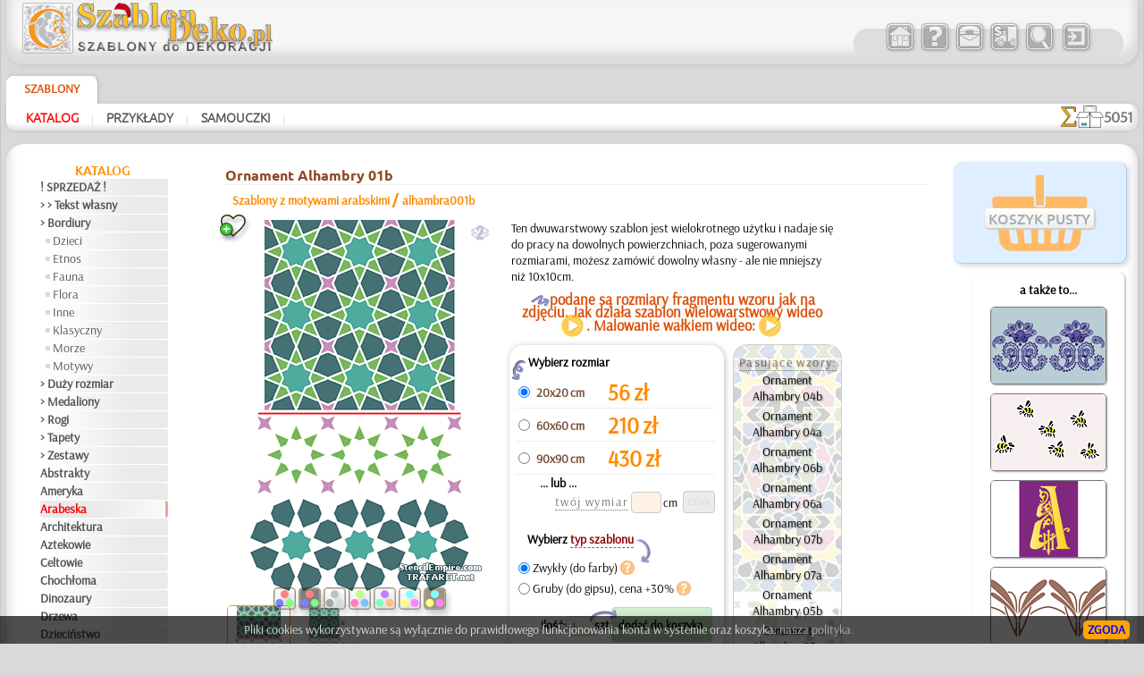

--- FILE ---
content_type: text/html; charset=UTF-8
request_url: https://www.szablondeko.pl/?card=traf&id=357&id_item=8241
body_size: 17843
content:

	
<!DOCTYPE HTML PUBLIC "-//W3C//DTD HTML 4.01 Transitional//EN" "http://www.w3.org/TR/html4/loose.dtd">
<HTML lang="pl" style="overflow-y: scroll;">
<HEAD>
<META http-equiv="Content-Type" content="text/html; charset=utf-8">
<meta name="viewport" content="width=device-width, initial-scale=1, user-scalable=0">
<TITLE>Szablon Ornament Alhambry 01b :: do dekoracji w stylu arabskim (arabeska) :: kupić szablony malarskie i dekoracyjne w Polsce online (wielokrotnego użytku z tworzywa sztucznego)</TITLE>


<style type='text/css'>
.bigsym {
	font-family:Ubuntu-M, sans-serif;
	font-size: 2em;
	line-height: 0;
	vertical-align: baseline;
	position: relative;
	top: 0.1em;
	margin: 0 3px 0 3px;
}
.lar:before {
	content:'\2039';
}
.dlar:before {
	content:'\2039\2039';
}
.rar:after {
	content:'\203A';
}
.drar:after {
	content:'\203A\203A';
}
</style>
<link rel='apple-touch-icon' sizes='180x180' href='/favi/1/apple-touch-icon.png'>
<link rel='icon' type='image/png' sizes='32x32' href='/favi/1/favicon-32x32.png'>
<link rel='icon' type='image/png' sizes='16x16' href='/favi/1/favicon-16x16.png'>
<link rel='manifest' href='/favi/1/site.webmanifest'>
<link rel='mask-icon' href='/favi/1/safari-pinned-tab.svg' color='#5bbad5'>
<link rel='shortcut icon' href='/favi/1/favicon.ico'>
<meta name='msapplication-TileColor' content='#da532c'>
<meta name='msapplication-config' content='/favi/1/browserconfig.xml'>
<meta name='theme-color' content='#ffffff'>
<META HTTP-EQUIV='Content-language' content ='pl'>
<link rel='sitemap' type='application/xml' title='Sitemap' href='/sitemap_1.xml'>
<link rel='canonical' href='https://www.szablondeko.pl/?card=traf&id=357&id_item=8241'>
<link rel='alternate' hreflang='fr-FR' href='https://www.artpochoirs.fr/?card=traf&id=357&id_item=8241'>

<link rel='alternate' hreflang='nl-BE' href='https://www.kunstsjablonen.be/?card=traf&id=357&id_item=8241'>
<link rel='alternate' hreflang='nl-NL' href='https://www.kunstsjablonen.nl/?card=traf&id=357&id_item=8241'>
<meta name='description' content='Alhambra 01b. Ten dwuwarstwowy szablon jest wielokrotnego użytku i nadaje się do pracy na dowolnych powierzchniach, poza sugerowanymi rozmiarami, możesz zam&oacute;wić dowolny własny - ale nie mniejszy niż 10x10cm. Dostawa - cała Polska'><meta name='keywords' content=''>
<meta name='RESOURCE-TYPE' content='Document'>
<meta name='COPYRIGHT' content='KAAVAINMAAILMA OY'>
<meta name='OWNER' content='Konsta A., Natali M.'>
<meta name='CREATED' content='Alexander Klimushin - alpi.plus@gmail.com'>
<meta name='ADDRESS' content='Lahti, Suomi'>
<base href='https://www.szablondeko.pl/'>
<link href='/includes/design/1/work_shop2.css?version=155' type='text/css' rel='stylesheet'>
<link href='/includes/design/1/superfish.css?version=7' type='text/css' rel='stylesheet'>
<link href='/includes/design/1/work_content.css?version=34' type='text/css' rel='stylesheet'>
<link href='/java/ui/css/ui-lightness/jquery-ui-1.8.6.custom.css' rel='stylesheet' type='text/css'>
	<script src='/java/jquery-1.7.2.min.js'></script>
	<script src='/java/jquery.form.js'></script>
	<script src='/java/superclick.js'></script>
	<script src='/java/ui/js/jquery-ui-1.8.6.custom.min.js'></script>
	<script src='/java/tooltip_ajax.js'></script>
	<script src='/java/kaavain.js'></script>
</head>

<body onLoad="status=document.lastModified">
	<div class="selectorLang" style="position:absolute;right:4px;z-index:999;"></div>
<div id='tooltip'></div>
<div id='translateDiv' title='Popraw nas lub zadaj pytanie'></div>

<center>
	
<script>
	$(document).ready(function(){
		var data = 'fun=basketView&id=357&next_page=';
		$('#basketView1, #basketView2, #buttonBasket_header').click(function(){ // переходим к большой корзине
			$('#basketView1, #basketView2').css('pointer-events', 'none');
			$('#basketView1').css('opacity', '0.2');
			$('#basketView1').css('animation', 'none');
			$.ajax({
				type: 'POST',
				url: '/includes/modules/modul_basketFull.php',
				data: data,
				success: function(html) {
					$('#content').html(html);
				}
			});
			document.getElementById('content').scrollIntoView({behavior: 'smooth'});
		});
		var width_1 = $(window).width();
		$(window).resize(function(){ // если происходит изменение окна
			var width_resize = $(window).width();
			if (width_1 > 800 && width_resize <= 820) {
				window.location.reload();
			}
		});
		return false;
	});
</script>

<!--div id="debug_sizes_left" style="position: absolute; left: 0px; top: 70px; background: rgba(0,0,0,0.1); padding: 5px;"></div>
<div id="debug_sizes_right" style="position: absolute; right: 0px; top: 0px; background: rgba(0,0,0,0.1); padding: 5px;"></div-->

<!-- Шапка -->
<div class="new_header">
<header>
	<div class="new_header_left">
		<div class="new_logo">
			<a href="?lang=pl" title="Sklep z szablonami - strona główna">
				<img src="/includes/design/1/im/logo/1/logo_ny.png" style="max-width:100%; height:57px; width:318px;" border="0">
			</a>
		</div>
		<div class="new_top_navigator_left">
			<div class="new_top_navigator_back">
				<div class="new_top_navigator_buttons">
					<a id='navtop_1' href='?id=1&lang=pl' title='Szablony artystyczne - sklep internetowy z dużym katalogiem'><img src='/includes/design/1/im_buttons/free/home.png' border=0 width=36 height=36 alt='Szablony artystyczne - sklep internetowy z dużym katalogiem' class='a20' onmouseover="this.className='a100';" onmouseout="this.className='a20';"></a><a id='navtop_40' href='?id=40&lang=pl' title='O nas'><img src='/includes/design/1/im_buttons/free/help.png' border=0 width=36 height=36 alt='O nas' class='a20' onmouseover="this.className='a100';" onmouseout="this.className='a20';"></a><a id='navtop_41' href='?id=41&lang=pl' title='Kontakty'><img src='/includes/design/1/im_buttons/free/contacts.png' border=0 width=36 height=36 alt='Kontakty' class='a20' onmouseover="this.className='a100';" onmouseout="this.className='a20';"></a><a id='navtop_43' href='?id=43&lang=pl' title='Dostawa'><img src='/includes/design/1/im_buttons/free/auto.png' border=0 width=36 height=36 alt='Dostawa' class='a20' onmouseover="this.className='a100';" onmouseout="this.className='a20';"></a><a id='navtop_377' href='?id=377&lang=pl' title='Szukajcie'><img src='/includes/design/1/im_buttons/free/find.png' border=0 width=36 height=36 alt='Szukajcie' class='a20' onmouseover="this.className='a100';" onmouseout="this.className='a20';"></a>					<span id="buttonLogin"><script type='text/javascript'>
		$(document).ready(function(){
			$('.button_input').click(function(){
				$.ajax({
					type: 'POST',
					url: '/includes/modules/modul_input.php',
					success: function(html) {
						$('#content').html(html);
					}
				});
			});
		return false;
		});
	</script><a style='cursor: pointer;' title='Wejdź'><img src='/includes/design/1/im_buttons/free/input.png' width='36' height='36' border=0 alt='Wejdź' class='a20 button_input' onmouseover="this.className='a100';" onmouseout="this.className='a20';"></a></span>
					<div id="buttonBasket_header" title="Towary ogółem" style="width: 64px; background: url(/includes/design/1/im_buttons/free/2basket2wne1.png);">
						<div class="numbas" id="basketMobNumAll"></div>
					</div>
				</div>
			</div>	
		</div>
	</div>
	
	<div class="new_top_navigator">
		<div class="new_top_navigator_back">
			<div class="new_top_navigator_buttons">
				<a id='navtop_1' href='?id=1&lang=pl' title='Szablony artystyczne - sklep internetowy z dużym katalogiem'><img src='/includes/design/1/im_buttons/free/home.png' border=0 width=36 height=36 alt='Szablony artystyczne - sklep internetowy z dużym katalogiem' class='a20' onmouseover="this.className='a100';" onmouseout="this.className='a20';"></a><a id='navtop_40' href='?id=40&lang=pl' title='O nas'><img src='/includes/design/1/im_buttons/free/help.png' border=0 width=36 height=36 alt='O nas' class='a20' onmouseover="this.className='a100';" onmouseout="this.className='a20';"></a><a id='navtop_41' href='?id=41&lang=pl' title='Kontakty'><img src='/includes/design/1/im_buttons/free/contacts.png' border=0 width=36 height=36 alt='Kontakty' class='a20' onmouseover="this.className='a100';" onmouseout="this.className='a20';"></a><a id='navtop_43' href='?id=43&lang=pl' title='Dostawa'><img src='/includes/design/1/im_buttons/free/auto.png' border=0 width=36 height=36 alt='Dostawa' class='a20' onmouseover="this.className='a100';" onmouseout="this.className='a20';"></a><a id='navtop_377' href='?id=377&lang=pl' title='Szukajcie'><img src='/includes/design/1/im_buttons/free/find.png' border=0 width=36 height=36 alt='Szukajcie' class='a20' onmouseover="this.className='a100';" onmouseout="this.className='a20';"></a>				<span id="buttonLogin" style="display:inline-block; min-width:39px;"><script type='text/javascript'>
		$(document).ready(function(){
			$('.button_input').click(function(){
				$.ajax({
					type: 'POST',
					url: '/includes/modules/modul_input.php',
					success: function(html) {
						$('#content').html(html);
					}
				});
			});
		return false;
		});
	</script><a style='cursor: pointer;' title='Wejdź'><img src='/includes/design/1/im_buttons/free/input.png' width='36' height='36' border=0 alt='Wejdź' class='a20 button_input' onmouseover="this.className='a100';" onmouseout="this.className='a20';"></a></span>
			</div>
		</div>	
	</div>
</header>
</div>


<!-- Горизонтальный навигатор -->				
<div class="new_mid_menu">
<nav>
	<!-- первый уровень горизонтального навигатора -->
	<div class="new_mid_menu_level1" style="max-height:40px;">
	<div id="wishlist" class="wlbut" style="display:none;"><a href="/?fun=wishlist&nextPageSearch=%2F%3Fcard%3Dtraf%26id%3D357%26id_item%3D8241"><img src="im/heartgowl.svg" width=28 height=25 style='margin:2px;animation: blinkingText 3s infinite;'><span id="wlcount" style="position: absolute; top: -5px; left: -10px; padding: 3px; border-radius: 12px; width: 14px; height: 14px; display: flex; justify-content: center; align-items: center; font-size: 13px; line-height: 15px; font-weight: 800; background-color: #258700; color: #fff;box-shadow: 1px 1px 3px rgba(34, 60, 80, 0.5);">0</span></a></div>
			
		<div class="new_nav_top_a">
			<a href="?id=2&lang=pl" title="Szablony artystyczne z naszego katalogu to możliwość dobrego i łatwego ozdobienia ścian lub dowolnych przedmiotów wokół siebie własnymi rękami bez talentów artystycznych, umiejętności dekoratora i bez kosztów za usługi firm projektowych. ">
				Szablony			</a>
		</div>

					<!--td width=100% background="/includes/design//im/new_nav/back-top1.png" align="right">
				<div id="welcome" style="width: 290px; text-align: left; color: #ffffff; font-weight: bold; font-style: italic;">
									</div>
			</td-->
	</div>
	
	<script>
		$(document).ready(function() {
									
			$('#catalog_menu').superclick({
		onShow: function() {
		// keep off screen momentarily
		$(this).css('top','-1000px');

		// calculate position of submenu
		var winWidth = $(window).width();
		var outerWidth = $(this).outerWidth();
		var rightEdge = $(this).offset().left + outerWidth;
		// if difference is greater than zero, then add class to menu item
		if( rightEdge > winWidth ) {
			$(this).addClass('submenu--right');
		}
		// remove top value so menu appears
		$(this).css('top','');
		},
		onHide: function() {
		$(this).removeClass('submenu--right');
		}
			});
			setTimeout(function(){
				$('.level_4').css('display', 'none');
			}, 3000);
			
		});
	</script>

		<div id="catalog_menu_place">
		
			<ul id='catalog_menu' class='sf-menu level_0' style='position: absolute;'>
				<li><a href='?id=5&lang=pl'>Katalog</a>
			<ul class='level_3'>
				<li><a href='?id=412&lang=pl'>! SPRZEDAŻ !</a>
				</li>
				<li><a href='?id=352&lang=pl'>> > Tekst własny</a>
				</li>
				<li><a href='?id=438&lang=pl'>> Bordiury</a>
			<ul class='level_4'>
				<li><a href='?id=441&lang=pl'>Dzieci</a>
				</li>
				<li><a href='?id=439&lang=pl'>Etnos</a>
				</li>
				<li><a href='?id=443&lang=pl'>Fauna</a>
				</li>
				<li><a href='?id=449&lang=pl'>Flora</a>
				</li>
				<li><a href='?id=451&lang=pl'>Inne</a>
				</li>
				<li><a href='?id=444&lang=pl'>Klasyczny</a>
				</li>
				<li><a href='?id=446&lang=pl'>Morze</a>
				</li>
				<li><a href='?id=448&lang=pl'>Motywy</a>
				</li>
			</ul>
				</li>
				<li><a href='?id=405&lang=pl'>> Duży rozmiar</a>
				</li>
				<li><a href='?id=403&lang=pl'>> Medaliony</a>
				</li>
				<li><a href='?id=365&lang=pl'>> Rogi</a>
				</li>
				<li><a href='?id=147&lang=pl'>> Tapety</a>
				</li>
				<li><a href='?id=366&lang=pl'>> Zestawy</a>
				</li>
				<li><a href='?id=514&lang=pl'>Abstrakty</a>
				</li>
				<li><a href='?id=46&lang=pl'>Ameryka</a>
				</li>
				<li><a href='?id=357&lang=pl'>Arabeska</a>
				</li>
				<li><a href='?id=48&lang=pl'>Architektura</a>
				</li>
				<li><a href='?id=49&lang=pl'>Aztekowie</a>
				</li>
				<li><a href='?id=59&lang=pl'>Celtowie</a>
				</li>
				<li><a href='?id=389&lang=pl'>Chochłoma</a>
				</li>
				<li><a href='?id=55&lang=pl'>Dinozaury</a>
				</li>
				<li><a href='?id=53&lang=pl'>Drzewa</a>
				</li>
				<li><a href='?id=414&lang=pl'>Dzieciństwo</a>
			<ul class='level_4'>
				<li><a href='?id=423&lang=pl'>Alice</a>
				</li>
				<li><a href='?id=418&lang=pl'>Arka Noego</a>
				</li>
				<li><a href='?id=415&lang=pl'>Bajkowy miś</a>
				</li>
				<li><a href='?id=422&lang=pl'>Dzieci</a>
				</li>
				<li><a href='?id=416&lang=pl'>Indianie</a>
				</li>
				<li><a href='?id=417&lang=pl'>Las w dżungli</a>
				</li>
				<li><a href='?id=426&lang=pl'>Magiczny las</a>
				</li>
				<li><a href='?id=424&lang=pl'>Małe ZOO</a>
				</li>
				<li><a href='?id=427&lang=pl'>Morska opowieść</a>
				</li>
				<li><a href='?id=428&lang=pl'>Motywy</a>
				</li>
				<li><a href='?id=419&lang=pl'>Opowieści z Anglii</a>
				</li>
				<li><a href='?id=420&lang=pl'>Piraci</a>
				</li>
				<li><a href='?id=421&lang=pl'>Zabawki</a>
				</li>
				<li><a href='?id=425&lang=pl'>Zamek wróżek</a>
				</li>
			</ul>
				</li>
				<li><a href='?id=165&lang=pl'>Dżungla</a>
				</li>
				<li><a href='?id=57&lang=pl'>Egipt</a>
				</li>
				<li><a href='?id=44&lang=pl'>Fantazja</a>
				</li>
				<li><a href='?id=52&lang=pl'>Grecja</a>
				</li>
				<li><a href='?id=67&lang=pl'>Historyczne</a>
				</li>
				<li><a href='?id=409&lang=pl'>Indie</a>
				</li>
				<li><a href='?id=60&lang=pl'>Klasyczny</a>
				</li>
				<li><a href='?id=386&lang=pl'>Koronka</a>
				</li>
				<li><a href='?id=78&lang=pl'>Kwiaty</a>
				</li>
				<li><a href='?id=63&lang=pl'>Latynosi</a>
				</li>
				<li><a href='?id=64&lang=pl'>Liście</a>
				</li>
				<li><a href='?id=79&lang=pl'>Miasto Efez</a>
				</li>
				<li><a href='?id=65&lang=pl'>Morze</a>
				</li>
				<li><a href='?id=395&lang=pl'>Motyle</a>
				</li>
				<li><a href='?id=66&lang=pl'>Murale morskie</a>
				</li>
				<li><a href='?id=355&lang=pl'>Muzyka i taniec</a>
				</li>
				<li><a href='?id=68&lang=pl'>Niebiański</a>
				</li>
				<li><a href='?id=92&lang=pl'>Ogród</a>
				</li>
				<li><a href='?id=51&lang=pl'>Orientalny</a>
				</li>
				<li><a href='?id=75&lang=pl'>Ornamenty</a>
				</li>
				<li><a href='?id=77&lang=pl'>Owoce</a>
				</li>
				<li><a href='?id=574&lang=pl'>Piątek 13</a>
				</li>
				<li><a href='?id=378&lang=pl'>Prekolumbijskie</a>
				</li>
				<li><a href='?id=592&lang=pl'>Proste zestawy</a>
				</li>
				<li><a href='?id=70&lang=pl'>Płytki i mozaika</a>
				</li>
				<li><a href='?id=61&lang=pl'>Rafa koralowa</a>
				</li>
				<li><a href='?id=380&lang=pl'>Renesans</a>
				</li>
				<li><a href='?id=71&lang=pl'>Róże</a>
				</li>
				<li><a href='?id=436&lang=pl'>Smakosz</a>
				</li>
				<li><a href='?id=56&lang=pl'>Smoki</a>
				</li>
				<li><a href='?id=457&lang=pl'>Sprawy</a>
				</li>
				<li><a href='?id=73&lang=pl'>Średniowiecze</a>
				</li>
				<li><a href='?id=47&lang=pl'>Styl Współczesny</a>
				</li>
				<li><a href='?id=508&lang=pl'>Sylwetki</a>
				</li>
				<li><a href='?id=513&lang=pl'>Słowianie</a>
				</li>
				<li><a href='?id=74&lang=pl'>Transport</a>
				</li>
				<li><a href='?id=511&lang=pl'>Uśmiechy</a>
				</li>
				<li><a href='?id=383&lang=pl'>Wakacje</a>
			<ul class='level_4'>
				<li><a href='?id=385&lang=pl'>Boże Narodzenie</a>
				</li>
				<li><a href='?id=384&lang=pl'>Halloween</a>
				</li>
				<li><a href='?id=572&lang=pl'>Wielkanoc</a>
				</li>
			</ul>
				</li>
				<li><a href='?id=622&lang=pl'>Wikingowie</a>
				</li>
				<li><a href='?id=50&lang=pl'>Wodny świat</a>
				</li>
				<li><a href='?id=76&lang=pl'>Wróżki</a>
				</li>
				<li><a href='?id=454&lang=pl'>Wstążki</a>
				</li>
				<li><a href='?id=62&lang=pl'>Wszechświat</a>
				</li>
				<li><a href='?id=152&lang=pl'>Zima</a>
				</li>
				<li><a href='?id=340&lang=pl'>Znaki i loga</a>
				</li>
				<li><a href='?id=190&lang=pl'>Zodiak</a>
				</li>
				<li><a href='?id=72&lang=pl'>Żuki</a>
				</li>
				<li><a href='?id=58&lang=pl'>Zwierzęta</a>
				</li>
				<li><a href='?id=45&lang=pl'>Zwroty i litery</a>
				</li>
				<li><a href='?id=610&lang=pl'>• HURTOWY •</a>
			<ul class='level_4'>
				<li><a href='?id=614&lang=pl'>[BORDIURY]</a>
				</li>
				<li><a href='?id=615&lang=pl'>[DZIECKO]</a>
				</li>
				<li><a href='?id=620&lang=pl'>[ETNOS]</a>
				</li>
				<li><a href='?id=621&lang=pl'>[INNE]</a>
				</li>
				<li><a href='?id=619&lang=pl'>[MOTYWY]</a>
				</li>
				<li><a href='?id=617&lang=pl'>[ROŚLINY]</a>
				</li>
				<li><a href='?id=618&lang=pl'>[TEKSTY]</a>
				</li>
				<li><a href='?id=616&lang=pl'>[ZWIERZĘTA]</a>
				</li>
			</ul>
				</li>
				<li><a href='?id=382&lang=pl'>❧ Na zamówienie</a>
				</li>
			</ul>
				</li>
				<li><a href='?id=6&lang=pl'>Przykłady</a>
			<ul class='level_3'>
				<li><a href='?id=93&lang=pl'>Biznes</a>
				</li>
				<li><a href='?id=96&lang=pl'>Meble</a>
				</li>
				<li><a href='?id=94&lang=pl'>Miasto i wieś</a>
				</li>
				<li><a href='?id=95&lang=pl'>Pokoje dziecięce</a>
				</li>
				<li><a href='?id=163&lang=pl'>Płytka</a>
				</li>
				<li><a href='?id=363&lang=pl'>Różne</a>
				</li>
				<li><a href='?id=117&lang=pl'>Szkło</a>
				</li>
				<li><a href='?id=168&lang=pl'>Tkanina</a>
				</li>
				<li><a href='?id=97&lang=pl'>Transport</a>
				</li>
				<li><a href='?id=116&lang=pl'>Zastawa</a>
				</li>
				<li><a href='?id=404&lang=pl'>Zestawy</a>
				</li>
			</ul>
				</li>
				<li><a href='?id=9&lang=pl'>Samouczki</a>
			<ul class='level_3'>
				<li><a href='?id=602&lang=pl'>> Główne porady <</a>
				</li>
				<li><a href='?id=578&lang=pl'>> Typy szablonów <</a>
				</li>
				<li><a href='?id=603&lang=pl'>Bordiury na bramach</a>
				</li>
				<li><a href='?id=591&lang=pl'>Czyszczenie</a>
				</li>
				<li><a href='?id=605&lang=pl'>Horyzonty</a>
				</li>
				<li><a href='?id=597&lang=pl'>Rogi</a>
				</li>
				<li><a href='?id=584&lang=pl'>Ściana betonowa</a>
				</li>
				<li><a href='?id=582&lang=pl'>Tapety</a>
				</li>
				<li><a href='?id=579&lang=pl'>Wielowarstwowość</a>
				</li>
				<li><a href='?id=601&lang=pl'>Wypukły wzór</a>
				</li>
				<li><a href='?id=583&lang=pl'>Wystrój mebli</a>
				</li>
				<li><a href='?id=593&lang=pl'>Wystrój tkanin</a>
				</li>
				<li><a href='?id=580&lang=pl'>• FAQ •</a>
				</li>
			</ul>
				</li>
			</ul>	</div>
		

	<!-- второй уровень горизонтального навигатора и новинок -->
	<div class="new_mid_menu_level2">
		
				<div class="new_mid_menu_level2_block">
			<a href='?id=5&lang=pl' class=menu_mid_active title='Internetowy katalog szablon&oacute;w artystycznych' style='min-height:19px;white-space: nowrap;'>Katalog</a><span class=head_menu_mid_sep>&nbsp;&nbsp;|&nbsp;&nbsp;</span><a href='?id=6&lang=pl' class=menu_mid title='Jak nasze szablony są wykorzystywane w praktyce' style='min-height:19px;white-space: nowrap;'>Przykłady</a><span class=head_menu_mid_sep>&nbsp;&nbsp;|&nbsp;&nbsp;</span><a href='?id=9&lang=pl' class=menu_mid title='Jak uzyskać to, co najlepsze z szablonu' style='min-height:19px;white-space: nowrap;'>Samouczki</a><span class=head_menu_mid_sep>&nbsp;&nbsp;|&nbsp;&nbsp;</span>		</div>
		
		<div id="items_new_block" style="float: right; border: 0px solid #ff0000;">
					<!-- вывод новинок -->
			<div style="position: relative;float: left;display: flex;align-items: center;gap: 3px;padding: 2px 5px 0px 0px;">
				<div style="height: 25px;"><img src='/images/sigmaall.svg' height=100% width=auto></div> <div class="new_items_all">5051</div>
			</div>
			<div style="text-align: right;padding-right: 12px;height:28px;align-items: center;gap: 3px;display:none;">
				<div style='height:20px;'><img src='/images/justnew.svg' height=100% width=auto></div>
				<div>
					<a href='?fun=new_items_days&lang=pl' class=new_items_days>30 dni: 0</a>									</div>
			</div>
				</div>
	</div>
</nav>
</div>

<!-- Основное поле содержимого -->
<div class="colls_main">
	<!-- Левая колонка -->
	<div class="col_left">
		<nav>
		<div class='new_header_menu'><a href='?id=5&lang=pl' class=header_menu>Katalog</a></div>
<div style='width:183px;'>
	<div style='width:140px;text-align:left;margin-bottom:1px;'>
		<span style='display:block;overflow:hidden;min-height:19px;' class=menu_left><a href='?id=412&lang=pl' class=menu_left title='Szablony z rabatem' style='min-height:19px;white-space: nowrap;'>! SPRZEDAŻ !</a>
		</span>
	</div>
	<div style='width:140px;text-align:left;margin-bottom:1px;'>
		<span style='display:block;overflow:hidden;min-height:19px;' class=menu_left><a href='?id=352&lang=pl' class=menu_left title='Szablony z Twoim tekstem' style='min-height:19px;white-space: nowrap;'>&gt; &gt;&nbsp;Tekst własny</a>
		</span>
	</div>
	<div style='width:140px;text-align:left;margin-bottom:1px;'>
		<span style='display:block;overflow:hidden;min-height:19px;' class=menu_left><a href='?id=438&lang=pl' class=menu_left title='Bordiury i paski dekoracyjne' style='min-height:19px;white-space: nowrap;'>&gt; Bordiury</a>
		</span>
	</div>
	<div style='width:134px;text-align:left;margin-bottom:1px;'>
		<span style='display:block;overflow:hidden;min-height:19px;' class=menu_left_2><img src=/includes/design/1/im/dot.gif align=left width=5 height=5 style="margin-top: 7px;"><a href='?id=441&lang=pl' class=menu_left_2 title='Szablony na bordiury do pokoj&oacute;w dziecięcych' style='min-height:19px;white-space: nowrap;'>Dzieci</a>
		</span>
	</div>
	<div style='width:134px;text-align:left;margin-bottom:1px;'>
		<span style='display:block;overflow:hidden;min-height:19px;' class=menu_left_2><img src=/includes/design/1/im/dot.gif align=left width=5 height=5 style="margin-top: 7px;"><a href='?id=439&lang=pl' class=menu_left_2 title='Bordiury wiejskie' style='min-height:19px;white-space: nowrap;'>Etnos</a>
		</span>
	</div>
	<div style='width:134px;text-align:left;margin-bottom:1px;'>
		<span style='display:block;overflow:hidden;min-height:19px;' class=menu_left_2><img src=/includes/design/1/im/dot.gif align=left width=5 height=5 style="margin-top: 7px;"><a href='?id=443&lang=pl' class=menu_left_2 title='Szablony na bordiury z zwierzętami' style='min-height:19px;white-space: nowrap;'>Fauna</a>
		</span>
	</div>
	<div style='width:134px;text-align:left;margin-bottom:1px;'>
		<span style='display:block;overflow:hidden;min-height:19px;' class=menu_left_2><img src=/includes/design/1/im/dot.gif align=left width=5 height=5 style="margin-top: 7px;"><a href='?id=449&lang=pl' class=menu_left_2 title='Szablony do bordiur z roślinami' style='min-height:19px;white-space: nowrap;'>Flora</a>
		</span>
	</div>
	<div style='width:134px;text-align:left;margin-bottom:1px;'>
		<span style='display:block;overflow:hidden;min-height:19px;' class=menu_left_2><img src=/includes/design/1/im/dot.gif align=left width=5 height=5 style="margin-top: 7px;"><a href='?id=451&lang=pl' class=menu_left_2 title='Pozostałe szablony do bordiur&oacute;w' style='min-height:19px;white-space: nowrap;'>Inne</a>
		</span>
	</div>
	<div style='width:134px;text-align:left;margin-bottom:1px;'>
		<span style='display:block;overflow:hidden;min-height:19px;' class=menu_left_2><img src=/includes/design/1/im/dot.gif align=left width=5 height=5 style="margin-top: 7px;"><a href='?id=444&lang=pl' class=menu_left_2 title='Szablony do klasycznych border&oacute;w' style='min-height:19px;white-space: nowrap;'>Klasyczny</a>
		</span>
	</div>
	<div style='width:134px;text-align:left;margin-bottom:1px;'>
		<span style='display:block;overflow:hidden;min-height:19px;' class=menu_left_2><img src=/includes/design/1/im/dot.gif align=left width=5 height=5 style="margin-top: 7px;"><a href='?id=446&lang=pl' class=menu_left_2 title='Bordiury z motywami morskimi' style='min-height:19px;white-space: nowrap;'>Morze</a>
		</span>
	</div>
	<div style='width:134px;text-align:left;margin-bottom:1px;'>
		<span style='display:block;overflow:hidden;min-height:19px;' class=menu_left_2><img src=/includes/design/1/im/dot.gif align=left width=5 height=5 style="margin-top: 7px;"><a href='?id=448&lang=pl' class=menu_left_2 title='Szablony na bordiury z abstrakcyjnymi wzorami' style='min-height:19px;white-space: nowrap;'>Motywy</a>
		</span>
	</div>
	<div style='width:140px;text-align:left;margin-bottom:1px;'>
		<span style='display:block;overflow:hidden;min-height:19px;' class=menu_left><a href='?id=405&lang=pl' class=menu_left title='Szablony o dużych rozmiarach' style='min-height:19px;white-space: nowrap;'>&gt; Duży rozmiar</a>
		</span>
	</div>
	<div style='width:140px;text-align:left;margin-bottom:1px;'>
		<span style='display:block;overflow:hidden;min-height:19px;' class=menu_left><a href='?id=403&lang=pl' class=menu_left title='Okrągłe szablony' style='min-height:19px;white-space: nowrap;'>&gt; Medaliony</a>
		</span>
	</div>
	<div style='width:140px;text-align:left;margin-bottom:1px;'>
		<span style='display:block;overflow:hidden;min-height:19px;' class=menu_left><a href='?id=365&lang=pl' class=menu_left title='Szablony do rog&oacute;w' style='min-height:19px;white-space: nowrap;'>&gt; Rogi</a>
		</span>
	</div>
	<div style='width:140px;text-align:left;margin-bottom:1px;'>
		<span style='display:block;overflow:hidden;min-height:19px;' class=menu_left><a href='?id=147&lang=pl' class=menu_left title='Szablony z powtarzającymi się wzorami' style='min-height:19px;white-space: nowrap;'>&gt; Tapety</a>
		</span>
	</div>
	<div style='width:140px;text-align:left;margin-bottom:1px;'>
		<span style='display:block;overflow:hidden;min-height:19px;' class=menu_left><a href='?id=366&lang=pl' class=menu_left title='Zestawy szablon&oacute;w w tym samym stylu' style='min-height:19px;white-space: nowrap;'>&gt; Zestawy</a>
		</span>
	</div>
	<div style='width:140px;text-align:left;margin-bottom:1px;'>
		<span style='display:block;overflow:hidden;min-height:19px;' class=menu_left><a href='?id=514&lang=pl' class=menu_left title='Szablony z abstrakcyjnymi wzorami' style='min-height:19px;white-space: nowrap;'>Abstrakty</a>
		</span>
	</div>
	<div style='width:140px;text-align:left;margin-bottom:1px;'>
		<span style='display:block;overflow:hidden;min-height:19px;' class=menu_left><a href='?id=46&lang=pl' class=menu_left title='Szablony z motywami staroamerykańskimi' style='min-height:19px;white-space: nowrap;'>Ameryka</a>
		</span>
	</div>
	<div style='width:140px;text-align:left;margin-bottom:1px;'>
		<span style='display:block;overflow:hidden;min-height:19px;' class=menu_left><a href='?id=357&lang=pl' class=menu_left_active title='Szablony z motywami arabskimi' style='min-height:19px;white-space: nowrap;'>Arabeska</a>
		</span>
	</div>
	<div style='width:140px;text-align:left;margin-bottom:1px;'>
		<span style='display:block;overflow:hidden;min-height:19px;' class=menu_left><a href='?id=48&lang=pl' class=menu_left title='Szablony z punktami orientacyjnymi i budynkami' style='min-height:19px;white-space: nowrap;'>Architektura</a>
		</span>
	</div>
	<div style='width:140px;text-align:left;margin-bottom:1px;'>
		<span style='display:block;overflow:hidden;min-height:19px;' class=menu_left><a href='?id=49&lang=pl' class=menu_left title='Szablony ze starożytnymi wzorami azteckimi' style='min-height:19px;white-space: nowrap;'>Aztekowie</a>
		</span>
	</div>
	<div style='width:140px;text-align:left;margin-bottom:1px;'>
		<span style='display:block;overflow:hidden;min-height:19px;' class=menu_left><a href='?id=59&lang=pl' class=menu_left title='Szablony z celtyckimi wzorami ' style='min-height:19px;white-space: nowrap;'>Celtowie</a>
		</span>
	</div>
	<div style='width:140px;text-align:left;margin-bottom:1px;'>
		<span style='display:block;overflow:hidden;min-height:19px;' class=menu_left><a href='?id=389&lang=pl' class=menu_left title='Szablony z ruskimi wzorami' style='min-height:19px;white-space: nowrap;'>Chochłoma</a>
		</span>
	</div>
	<div style='width:140px;text-align:left;margin-bottom:1px;'>
		<span style='display:block;overflow:hidden;min-height:19px;' class=menu_left><a href='?id=55&lang=pl' class=menu_left title='Szablony do rysowania starożytnych jaszczurek' style='min-height:19px;white-space: nowrap;'>Dinozaury</a>
		</span>
	</div>
	<div style='width:140px;text-align:left;margin-bottom:1px;'>
		<span style='display:block;overflow:hidden;min-height:19px;' class=menu_left><a href='?id=53&lang=pl' class=menu_left title='Szablony z drzewami i krzakami' style='min-height:19px;white-space: nowrap;'>Drzewa</a>
		</span>
	</div>
	<div style='width:140px;text-align:left;margin-bottom:1px;'>
		<span style='display:block;overflow:hidden;min-height:19px;' class=menu_left><a href='?id=414&lang=pl' class=menu_left title='Szablony do pokoi dziecięcych' style='min-height:19px;white-space: nowrap;'>Dzieciństwo</a>
		</span>
	</div>
	<div style='width:134px;text-align:left;margin-bottom:1px;'>
		<span style='display:block;overflow:hidden;min-height:19px;' class=menu_left_2><img src=/includes/design/1/im/dot.gif align=left width=5 height=5 style="margin-top: 7px;"><a href='?id=423&lang=pl' class=menu_left_2 title='Szablony z Alicją w Krainie Czar&oacute;w' style='min-height:19px;white-space: nowrap;'>Alice</a>
		</span>
	</div>
	<div style='width:134px;text-align:left;margin-bottom:1px;'>
		<span style='display:block;overflow:hidden;min-height:19px;' class=menu_left_2><img src=/includes/design/1/im/dot.gif align=left width=5 height=5 style="margin-top: 7px;"><a href='?id=418&lang=pl' class=menu_left_2 title='Szablony z motywami biblijnymi' style='min-height:19px;white-space: nowrap;'>Arka Noego</a>
		</span>
	</div>
	<div style='width:134px;text-align:left;margin-bottom:1px;'>
		<span style='display:block;overflow:hidden;min-height:19px;' class=menu_left_2><img src=/includes/design/1/im/dot.gif align=left width=5 height=5 style="margin-top: 7px;"><a href='?id=415&lang=pl' class=menu_left_2 title='Szablony z zabawnym misiem i przyjaci&oacute;łmi' style='min-height:19px;white-space: nowrap;'>Bajkowy miś</a>
		</span>
	</div>
	<div style='width:134px;text-align:left;margin-bottom:1px;'>
		<span style='display:block;overflow:hidden;min-height:19px;' class=menu_left_2><img src=/includes/design/1/im/dot.gif align=left width=5 height=5 style="margin-top: 7px;"><a href='?id=422&lang=pl' class=menu_left_2 title='Szablony z zabawą dzieci' style='min-height:19px;white-space: nowrap;'>Dzieci</a>
		</span>
	</div>
	<div style='width:134px;text-align:left;margin-bottom:1px;'>
		<span style='display:block;overflow:hidden;min-height:19px;' class=menu_left_2><img src=/includes/design/1/im/dot.gif align=left width=5 height=5 style="margin-top: 7px;"><a href='?id=416&lang=pl' class=menu_left_2 title='Szablony z amerykańskimi Indianami' style='min-height:19px;white-space: nowrap;'>Indianie</a>
		</span>
	</div>
	<div style='width:134px;text-align:left;margin-bottom:1px;'>
		<span style='display:block;overflow:hidden;min-height:19px;' class=menu_left_2><img src=/includes/design/1/im/dot.gif align=left width=5 height=5 style="margin-top: 7px;"><a href='?id=417&lang=pl' class=menu_left_2 title='Szablony z roślinami i zwierzętami z dżungli' style='min-height:19px;white-space: nowrap;'>Las w dżungli</a>
		</span>
	</div>
	<div style='width:134px;text-align:left;margin-bottom:1px;'>
		<span style='display:block;overflow:hidden;min-height:19px;' class=menu_left_2><img src=/includes/design/1/im/dot.gif align=left width=5 height=5 style="margin-top: 7px;"><a href='?id=426&lang=pl' class=menu_left_2 title='Szablony bajkowego lasu' style='min-height:19px;white-space: nowrap;'>Magiczny las</a>
		</span>
	</div>
	<div style='width:134px;text-align:left;margin-bottom:1px;'>
		<span style='display:block;overflow:hidden;min-height:19px;' class=menu_left_2><img src=/includes/design/1/im/dot.gif align=left width=5 height=5 style="margin-top: 7px;"><a href='?id=424&lang=pl' class=menu_left_2 title='Szablony ze zwierzętami gospodarskimi' style='min-height:19px;white-space: nowrap;'>Małe ZOO</a>
		</span>
	</div>
	<div style='width:134px;text-align:left;margin-bottom:1px;'>
		<span style='display:block;overflow:hidden;min-height:19px;' class=menu_left_2><img src=/includes/design/1/im/dot.gif align=left width=5 height=5 style="margin-top: 7px;"><a href='?id=427&lang=pl' class=menu_left_2 title='Szablony z morskiej opowieści' style='min-height:19px;white-space: nowrap;'>Morska opowieść</a>
		</span>
	</div>
	<div style='width:134px;text-align:left;margin-bottom:1px;'>
		<span style='display:block;overflow:hidden;min-height:19px;' class=menu_left_2><img src=/includes/design/1/im/dot.gif align=left width=5 height=5 style="margin-top: 7px;"><a href='?id=428&lang=pl' class=menu_left_2 title='Szablony z wzorami dla dzieci' style='min-height:19px;white-space: nowrap;'>Motywy</a>
		</span>
	</div>
	<div style='width:134px;text-align:left;margin-bottom:1px;'>
		<span style='display:block;overflow:hidden;min-height:19px;' class=menu_left_2><img src=/includes/design/1/im/dot.gif align=left width=5 height=5 style="margin-top: 7px;"><a href='?id=419&lang=pl' class=menu_left_2 title='Szablony ze starymi angielskimi bajkami' style='min-height:19px;white-space: nowrap;'>Opowieści z Anglii</a>
		</span>
	</div>
	<div style='width:134px;text-align:left;margin-bottom:1px;'>
		<span style='display:block;overflow:hidden;min-height:19px;' class=menu_left_2><img src=/includes/design/1/im/dot.gif align=left width=5 height=5 style="margin-top: 7px;"><a href='?id=420&lang=pl' class=menu_left_2 title='Szablony z piratami' style='min-height:19px;white-space: nowrap;'>Piraci</a>
		</span>
	</div>
	<div style='width:134px;text-align:left;margin-bottom:1px;'>
		<span style='display:block;overflow:hidden;min-height:19px;' class=menu_left_2><img src=/includes/design/1/im/dot.gif align=left width=5 height=5 style="margin-top: 7px;"><a href='?id=421&lang=pl' class=menu_left_2 title='Szablony z zabawkami dla dzieci' style='min-height:19px;white-space: nowrap;'>Zabawki</a>
		</span>
	</div>
	<div style='width:134px;text-align:left;margin-bottom:1px;'>
		<span style='display:block;overflow:hidden;min-height:19px;' class=menu_left_2><img src=/includes/design/1/im/dot.gif align=left width=5 height=5 style="margin-top: 7px;"><a href='?id=425&lang=pl' class=menu_left_2 title='Szablony z bajki' style='min-height:19px;white-space: nowrap;'>Zamek wr&oacute;żek</a>
		</span>
	</div>
	<div style='width:140px;text-align:left;margin-bottom:1px;'>
		<span style='display:block;overflow:hidden;min-height:19px;' class=menu_left><a href='?id=165&lang=pl' class=menu_left title='Szablony z tropikalnymi zwierzętami i roślinami' style='min-height:19px;white-space: nowrap;'>Dżungla</a>
		</span>
	</div>
	<div style='width:140px;text-align:left;margin-bottom:1px;'>
		<span style='display:block;overflow:hidden;min-height:19px;' class=menu_left><a href='?id=57&lang=pl' class=menu_left title='Szablony stylizowane na Egipt' style='min-height:19px;white-space: nowrap;'>Egipt</a>
		</span>
	</div>
	<div style='width:140px;text-align:left;margin-bottom:1px;'>
		<span style='display:block;overflow:hidden;min-height:19px;' class=menu_left><a href='?id=44&lang=pl' class=menu_left title='Szablony na podstawie baśni' style='min-height:19px;white-space: nowrap;'>Fantazja</a>
		</span>
	</div>
	<div style='width:140px;text-align:left;margin-bottom:1px;'>
		<span style='display:block;overflow:hidden;min-height:19px;' class=menu_left><a href='?id=52&lang=pl' class=menu_left title='Szablony w stylu greckim' style='min-height:19px;white-space: nowrap;'>Grecja</a>
		</span>
	</div>
	<div style='width:140px;text-align:left;margin-bottom:1px;'>
		<span style='display:block;overflow:hidden;min-height:19px;' class=menu_left><a href='?id=67&lang=pl' class=menu_left title='Szablony z historycznymi sztukami' style='min-height:19px;white-space: nowrap;'>Historyczne</a>
		</span>
	</div>
	<div style='width:140px;text-align:left;margin-bottom:1px;'>
		<span style='display:block;overflow:hidden;min-height:19px;' class=menu_left><a href='?id=409&lang=pl' class=menu_left title='Szablony z motywami indiańskimi' style='min-height:19px;white-space: nowrap;'>Indie</a>
		</span>
	</div>
	<div style='width:140px;text-align:left;margin-bottom:1px;'>
		<span style='display:block;overflow:hidden;min-height:19px;' class=menu_left><a href='?id=60&lang=pl' class=menu_left title='Szablony z klasycznymi wzorami' style='min-height:19px;white-space: nowrap;'>Klasyczny</a>
		</span>
	</div>
	<div style='width:140px;text-align:left;margin-bottom:1px;'>
		<span style='display:block;overflow:hidden;min-height:19px;' class=menu_left><a href='?id=386&lang=pl' class=menu_left title='Szablony z wzorami koronek' style='min-height:19px;white-space: nowrap;'>Koronka</a>
		</span>
	</div>
	<div style='width:140px;text-align:left;margin-bottom:1px;'>
		<span style='display:block;overflow:hidden;min-height:19px;' class=menu_left><a href='?id=78&lang=pl' class=menu_left title='Szablony z kwiatami ogrodowymi i polnymi' style='min-height:19px;white-space: nowrap;'>Kwiaty</a>
		</span>
	</div>
	<div style='width:140px;text-align:left;margin-bottom:1px;'>
		<span style='display:block;overflow:hidden;min-height:19px;' class=menu_left><a href='?id=63&lang=pl' class=menu_left title='Szablony latynoamerykańskie' style='min-height:19px;white-space: nowrap;'>Latynosi</a>
		</span>
	</div>
	<div style='width:140px;text-align:left;margin-bottom:1px;'>
		<span style='display:block;overflow:hidden;min-height:19px;' class=menu_left><a href='?id=64&lang=pl' class=menu_left title='Szablony z liśćmi i gałęziami' style='min-height:19px;white-space: nowrap;'>Liście</a>
		</span>
	</div>
	<div style='width:140px;text-align:left;margin-bottom:1px;'>
		<span style='display:block;overflow:hidden;min-height:19px;' class=menu_left><a href='?id=79&lang=pl' class=menu_left title='Szablony z punktami orientacyjnymi Efezu' style='min-height:19px;white-space: nowrap;'>Miasto Efez</a>
		</span>
	</div>
	<div style='width:140px;text-align:left;margin-bottom:1px;'>
		<span style='display:block;overflow:hidden;min-height:19px;' class=menu_left><a href='?id=65&lang=pl' class=menu_left title='Szablony z fokusami' style='min-height:19px;white-space: nowrap;'>Morze</a>
		</span>
	</div>
	<div style='width:140px;text-align:left;margin-bottom:1px;'>
		<span style='display:block;overflow:hidden;min-height:19px;' class=menu_left><a href='?id=395&lang=pl' class=menu_left title='Szablony z motylami i ważkami' style='min-height:19px;white-space: nowrap;'>Motyle</a>
		</span>
	</div>
	<div style='width:140px;text-align:left;margin-bottom:1px;'>
		<span style='display:block;overflow:hidden;min-height:19px;' class=menu_left><a href='?id=66&lang=pl' class=menu_left title='Szablony z morskimi malowidłami' style='min-height:19px;white-space: nowrap;'>Murale morskie</a>
		</span>
	</div>
	<div style='width:140px;text-align:left;margin-bottom:1px;'>
		<span style='display:block;overflow:hidden;min-height:19px;' class=menu_left><a href='?id=355&lang=pl' class=menu_left title='Szablony z nutami i muzykantami' style='min-height:19px;white-space: nowrap;'>Muzyka i taniec</a>
		</span>
	</div>
	<div style='width:140px;text-align:left;margin-bottom:1px;'>
		<span style='display:block;overflow:hidden;min-height:19px;' class=menu_left><a href='?id=68&lang=pl' class=menu_left title='Szablony z aniołami i niebem' style='min-height:19px;white-space: nowrap;'>Niebiański</a>
		</span>
	</div>
	<div style='width:140px;text-align:left;margin-bottom:1px;'>
		<span style='display:block;overflow:hidden;min-height:19px;' class=menu_left><a href='?id=92&lang=pl' class=menu_left title='Szablony z rzeczami ogrodowymi' style='min-height:19px;white-space: nowrap;'>Ogr&oacute;d</a>
		</span>
	</div>
	<div style='width:140px;text-align:left;margin-bottom:1px;'>
		<span style='display:block;overflow:hidden;min-height:19px;' class=menu_left><a href='?id=51&lang=pl' class=menu_left title='Szablony w stylu wschodnim' style='min-height:19px;white-space: nowrap;'>Orientalny</a>
		</span>
	</div>
	<div style='width:140px;text-align:left;margin-bottom:1px;'>
		<span style='display:block;overflow:hidden;min-height:19px;' class=menu_left><a href='?id=75&lang=pl' class=menu_left title='Szablony z r&oacute;żnymi wzorami' style='min-height:19px;white-space: nowrap;'>Ornamenty</a>
		</span>
	</div>
	<div style='width:140px;text-align:left;margin-bottom:1px;'>
		<span style='display:block;overflow:hidden;min-height:19px;' class=menu_left><a href='?id=77&lang=pl' class=menu_left title='Szablony z owocami i jagodami' style='min-height:19px;white-space: nowrap;'>Owoce</a>
		</span>
	</div>
	<div style='width:140px;text-align:left;margin-bottom:1px;'>
		<span style='display:block;overflow:hidden;min-height:19px;' class=menu_left><a href='?id=574&lang=pl' class=menu_left title='Straszne i przerażające szablony' style='min-height:19px;white-space: nowrap;'>Piątek 13</a>
		</span>
	</div>
	<div style='width:140px;text-align:left;margin-bottom:1px;'>
		<span style='display:block;overflow:hidden;min-height:19px;' class=menu_left><a href='?id=378&lang=pl' class=menu_left title='Szablony starożytnej Ameryki' style='min-height:19px;white-space: nowrap;'>Prekolumbijskie</a>
		</span>
	</div>
	<div style='width:140px;text-align:left;margin-bottom:1px;'>
		<span style='display:block;overflow:hidden;min-height:19px;' class=menu_left><a href='?id=592&lang=pl' class=menu_left title='Małe szablony z prostymi zestawami' style='min-height:19px;white-space: nowrap;'>Proste zestawy</a>
		</span>
	</div>
	<div style='width:140px;text-align:left;margin-bottom:1px;'>
		<span style='display:block;overflow:hidden;min-height:19px;' class=menu_left><a href='?id=70&lang=pl' class=menu_left title='Szablony z kwadratowymi wzorami' style='min-height:19px;white-space: nowrap;'>Płytki i mozaika</a>
		</span>
	</div>
	<div style='width:140px;text-align:left;margin-bottom:1px;'>
		<span style='display:block;overflow:hidden;min-height:19px;' class=menu_left><a href='?id=61&lang=pl' class=menu_left title='Szablony z mieszkańcami rafy koralowej' style='min-height:19px;white-space: nowrap;'>Rafa koralowa</a>
		</span>
	</div>
	<div style='width:140px;text-align:left;margin-bottom:1px;'>
		<span style='display:block;overflow:hidden;min-height:19px;' class=menu_left><a href='?id=380&lang=pl' class=menu_left title='Szablony w stylu renesansowym' style='min-height:19px;white-space: nowrap;'>Renesans</a>
		</span>
	</div>
	<div style='width:140px;text-align:left;margin-bottom:1px;'>
		<span style='display:block;overflow:hidden;min-height:19px;' class=menu_left><a href='?id=71&lang=pl' class=menu_left title='Szablony z ogrodem i dzikimi r&oacute;żami' style='min-height:19px;white-space: nowrap;'>R&oacute;że</a>
		</span>
	</div>
	<div style='width:140px;text-align:left;margin-bottom:1px;'>
		<span style='display:block;overflow:hidden;min-height:19px;' class=menu_left><a href='?id=436&lang=pl' class=menu_left title='Szablony z żywnością i naczyniami' style='min-height:19px;white-space: nowrap;'>Smakosz</a>
		</span>
	</div>
	<div style='width:140px;text-align:left;margin-bottom:1px;'>
		<span style='display:block;overflow:hidden;min-height:19px;' class=menu_left><a href='?id=56&lang=pl' class=menu_left title='Szablony ze smokami' style='min-height:19px;white-space: nowrap;'>Smoki</a>
		</span>
	</div>
	<div style='width:140px;text-align:left;margin-bottom:1px;'>
		<span style='display:block;overflow:hidden;min-height:19px;' class=menu_left><a href='?id=457&lang=pl' class=menu_left title='Szablony z r&oacute;żnymi przedmiotami i obiektami' style='min-height:19px;white-space: nowrap;'>Sprawy</a>
		</span>
	</div>
	<div style='width:140px;text-align:left;margin-bottom:1px;'>
		<span style='display:block;overflow:hidden;min-height:19px;' class=menu_left><a href='?id=73&lang=pl' class=menu_left title='Szablony w stylu średniowiecznym' style='min-height:19px;white-space: nowrap;'>Średniowiecze</a>
		</span>
	</div>
	<div style='width:140px;text-align:left;margin-bottom:1px;'>
		<span style='display:block;overflow:hidden;min-height:19px;' class=menu_left><a href='?id=47&lang=pl' class=menu_left title='Szablony styl&oacute;w Art Nouveau i Art Deco' style='min-height:19px;white-space: nowrap;'>Styl Wsp&oacute;łczesny</a>
		</span>
	</div>
	<div style='width:140px;text-align:left;margin-bottom:1px;'>
		<span style='display:block;overflow:hidden;min-height:19px;' class=menu_left><a href='?id=508&lang=pl' class=menu_left title='Szablony z sylwetkami i konturami' style='min-height:19px;white-space: nowrap;'>Sylwetki</a>
		</span>
	</div>
	<div style='width:140px;text-align:left;margin-bottom:1px;'>
		<span style='display:block;overflow:hidden;min-height:19px;' class=menu_left><a href='?id=513&lang=pl' class=menu_left title='Szablony rosyjskie i słowiańskie' style='min-height:19px;white-space: nowrap;'>Słowianie</a>
		</span>
	</div>
	<div style='width:140px;text-align:left;margin-bottom:1px;'>
		<span style='display:block;overflow:hidden;min-height:19px;' class=menu_left><a href='?id=74&lang=pl' class=menu_left title='Szablony z samochodami, łodziami, samolotami' style='min-height:19px;white-space: nowrap;'>Transport</a>
		</span>
	</div>
	<div style='width:140px;text-align:left;margin-bottom:1px;'>
		<span style='display:block;overflow:hidden;min-height:19px;' class=menu_left><a href='?id=511&lang=pl' class=menu_left title='Szablony do malowania uśmiech&oacute;w' style='min-height:19px;white-space: nowrap;'>Uśmiechy</a>
		</span>
	</div>
	<div style='width:140px;text-align:left;margin-bottom:1px;'>
		<span style='display:block;overflow:hidden;min-height:19px;' class=menu_left><a href='?id=383&lang=pl' class=menu_left title='Szablony na Boże Narodzenie i święta' style='min-height:19px;white-space: nowrap;'>Wakacje</a>
		</span>
	</div>
	<div style='width:134px;text-align:left;margin-bottom:1px;'>
		<span style='display:block;overflow:hidden;min-height:19px;' class=menu_left_2><img src=/includes/design/1/im/dot.gif align=left width=5 height=5 style="margin-top: 7px;"><a href='?id=385&lang=pl' class=menu_left_2 title='Szablony z motywami świątecznymi' style='min-height:19px;white-space: nowrap;'>Boże Narodzenie</a>
		</span>
	</div>
	<div style='width:134px;text-align:left;margin-bottom:1px;'>
		<span style='display:block;overflow:hidden;min-height:19px;' class=menu_left_2><img src=/includes/design/1/im/dot.gif align=left width=5 height=5 style="margin-top: 7px;"><a href='?id=384&lang=pl' class=menu_left_2 title='Szablony z halloweenowymi wzorami' style='min-height:19px;white-space: nowrap;'>Halloween</a>
		</span>
	</div>
	<div style='width:134px;text-align:left;margin-bottom:1px;'>
		<span style='display:block;overflow:hidden;min-height:19px;' class=menu_left_2><img src=/includes/design/1/im/dot.gif align=left width=5 height=5 style="margin-top: 7px;"><a href='?id=572&lang=pl' class=menu_left_2 title='Szablony do dekoracji wielkanocnych' style='min-height:19px;white-space: nowrap;'>Wielkanoc</a>
		</span>
	</div>
	<div style='width:140px;text-align:left;margin-bottom:1px;'>
		<span style='display:block;overflow:hidden;min-height:19px;' class=menu_left><a href='?id=622&lang=pl' class=menu_left title='Skandynawskie szablony' style='min-height:19px;white-space: nowrap;'>Wikingowie</a>
		</span>
	</div>
	<div style='width:140px;text-align:left;margin-bottom:1px;'>
		<span style='display:block;overflow:hidden;min-height:19px;' class=menu_left><a href='?id=50&lang=pl' class=menu_left title='Szablony z rybami i roślinami wodnymi' style='min-height:19px;white-space: nowrap;'>Wodny świat</a>
		</span>
	</div>
	<div style='width:140px;text-align:left;margin-bottom:1px;'>
		<span style='display:block;overflow:hidden;min-height:19px;' class=menu_left><a href='?id=76&lang=pl' class=menu_left title='Szablony z wr&oacute;żkami i elfami' style='min-height:19px;white-space: nowrap;'>Wr&oacute;żki</a>
		</span>
	</div>
	<div style='width:140px;text-align:left;margin-bottom:1px;'>
		<span style='display:block;overflow:hidden;min-height:19px;' class=menu_left><a href='?id=454&lang=pl' class=menu_left title='Szablony ze wstążkami i kokardkami' style='min-height:19px;white-space: nowrap;'>Wstążki</a>
		</span>
	</div>
	<div style='width:140px;text-align:left;margin-bottom:1px;'>
		<span style='display:block;overflow:hidden;min-height:19px;' class=menu_left><a href='?id=62&lang=pl' class=menu_left title='Szablony o kosmosie i gwiazdach' style='min-height:19px;white-space: nowrap;'>Wszechświat</a>
		</span>
	</div>
	<div style='width:140px;text-align:left;margin-bottom:1px;'>
		<span style='display:block;overflow:hidden;min-height:19px;' class=menu_left><a href='?id=152&lang=pl' class=menu_left title='Szablony ze śniegiem i mrozem' style='min-height:19px;white-space: nowrap;'>Zima</a>
		</span>
	</div>
	<div style='width:140px;text-align:left;margin-bottom:1px;'>
		<span style='display:block;overflow:hidden;min-height:19px;' class=menu_left><a href='?id=340&lang=pl' class=menu_left title='Szablony z r&oacute;żnymi symbolami' style='min-height:19px;white-space: nowrap;'>Znaki i loga</a>
		</span>
	</div>
	<div style='width:140px;text-align:left;margin-bottom:1px;'>
		<span style='display:block;overflow:hidden;min-height:19px;' class=menu_left><a href='?id=190&lang=pl' class=menu_left title='Szablony z horoskopami i znakami zodiaku' style='min-height:19px;white-space: nowrap;'>Zodiak</a>
		</span>
	</div>
	<div style='width:140px;text-align:left;margin-bottom:1px;'>
		<span style='display:block;overflow:hidden;min-height:19px;' class=menu_left><a href='?id=72&lang=pl' class=menu_left title='Szablony z owadami i insektami' style='min-height:19px;white-space: nowrap;'>Żuki</a>
		</span>
	</div>
	<div style='width:140px;text-align:left;margin-bottom:1px;'>
		<span style='display:block;overflow:hidden;min-height:19px;' class=menu_left><a href='?id=58&lang=pl' class=menu_left title='Szablony ze zwierzętami' style='min-height:19px;white-space: nowrap;'>Zwierzęta</a>
		</span>
	</div>
	<div style='width:140px;text-align:left;margin-bottom:1px;'>
		<span style='display:block;overflow:hidden;min-height:19px;' class=menu_left><a href='?id=45&lang=pl' class=menu_left title='Szablony z tekstami i zestawami liter' style='min-height:19px;white-space: nowrap;'>Zwroty i litery</a>
		</span>
	</div>
	<div style='width:140px;text-align:left;margin-bottom:1px;'>
		<span style='display:block;overflow:hidden;min-height:19px;' class=menu_left><a href='?id=610&lang=pl' class=menu_left title='Sprzedaż hurtowa szablon&oacute;w' style='min-height:19px;white-space: nowrap;'>&bull; HURTOWY &bull;</a>
		</span>
	</div>
	<div style='width:134px;text-align:left;margin-bottom:1px;'>
		<span style='display:block;overflow:hidden;min-height:19px;' class=menu_left_2><img src=/includes/design/1/im/dot.gif align=left width=5 height=5 style="margin-top: 7px;"><a href='?id=614&lang=pl' class=menu_left_2 title='Szablony na bordiury - sprzedaż małych partii' style='min-height:19px;white-space: nowrap;'>[BORDIURY]</a>
		</span>
	</div>
	<div style='width:134px;text-align:left;margin-bottom:1px;'>
		<span style='display:block;overflow:hidden;min-height:19px;' class=menu_left_2><img src=/includes/design/1/im/dot.gif align=left width=5 height=5 style="margin-top: 7px;"><a href='?id=615&lang=pl' class=menu_left_2 title='Szablony dla szk&oacute;łek - mała hurtownia' style='min-height:19px;white-space: nowrap;'>[DZIECKO]</a>
		</span>
	</div>
	<div style='width:134px;text-align:left;margin-bottom:1px;'>
		<span style='display:block;overflow:hidden;min-height:19px;' class=menu_left_2><img src=/includes/design/1/im/dot.gif align=left width=5 height=5 style="margin-top: 7px;"><a href='?id=620&lang=pl' class=menu_left_2 title='Szablony etniczne - sprzedaż małych partii' style='min-height:19px;white-space: nowrap;'>[ETNOS]</a>
		</span>
	</div>
	<div style='width:134px;text-align:left;margin-bottom:1px;'>
		<span style='display:block;overflow:hidden;min-height:19px;' class=menu_left_2><img src=/includes/design/1/im/dot.gif align=left width=5 height=5 style="margin-top: 7px;"><a href='?id=621&lang=pl' class=menu_left_2 title='Mała hurtownia r&oacute;żnych szablon&oacute;w' style='min-height:19px;white-space: nowrap;'>[INNE]</a>
		</span>
	</div>
	<div style='width:134px;text-align:left;margin-bottom:1px;'>
		<span style='display:block;overflow:hidden;min-height:19px;' class=menu_left_2><img src=/includes/design/1/im/dot.gif align=left width=5 height=5 style="margin-top: 7px;"><a href='?id=619&lang=pl' class=menu_left_2 title='Mała hurtownia szablon&oacute;w z motywami' style='min-height:19px;white-space: nowrap;'>[MOTYWY]</a>
		</span>
	</div>
	<div style='width:134px;text-align:left;margin-bottom:1px;'>
		<span style='display:block;overflow:hidden;min-height:19px;' class=menu_left_2><img src=/includes/design/1/im/dot.gif align=left width=5 height=5 style="margin-top: 7px;"><a href='?id=617&lang=pl' class=menu_left_2 title='Szablony kwiatowe przez małe partie' style='min-height:19px;white-space: nowrap;'>[ROŚLINY]</a>
		</span>
	</div>
	<div style='width:134px;text-align:left;margin-bottom:1px;'>
		<span style='display:block;overflow:hidden;min-height:19px;' class=menu_left_2><img src=/includes/design/1/im/dot.gif align=left width=5 height=5 style="margin-top: 7px;"><a href='?id=618&lang=pl' class=menu_left_2 title='Małe partie szablon&oacute;w tekstowych' style='min-height:19px;white-space: nowrap;'>[TEKSTY]</a>
		</span>
	</div>
	<div style='width:134px;text-align:left;margin-bottom:1px;'>
		<span style='display:block;overflow:hidden;min-height:19px;' class=menu_left_2><img src=/includes/design/1/im/dot.gif align=left width=5 height=5 style="margin-top: 7px;"><a href='?id=616&lang=pl' class=menu_left_2 title='Szablony zwierząt - sprzedaż w małych partiach' style='min-height:19px;white-space: nowrap;'>[ZWIERZĘTA]</a>
		</span>
	</div>
	<div style='width:140px;text-align:left;margin-bottom:1px;'>
		<span style='display:block;overflow:hidden;min-height:19px;' class=menu_left><a href='?id=382&lang=pl' class=menu_left title='Szablony według własnego projektu' style='min-height:19px;white-space: nowrap;'>❧ Na zam&oacute;wienie</a>
		</span>
	</div>
</div>
<br>
<hr class='hr_0' style='height:1px; width:85%;'>		</nav>
		<br>
					</div>
	
	<!-- Правая колонка -->
	<div class="col_right">
		<div class="right">
			<div id="smallBasket" style="margin-left: -6px;">
	<div class='basket_small shadow'><div style='background: url(images/scartb.png) center no-repeat; height: 55px; padding-top: 38px;'><span class='head_basket'>&nbsp;Koszyk pusty&nbsp;</span></div></div></div>
							<aside>
				<div style="width: 150px; margin-bottom: 5px; box-shadow: 1px 1px 1px 1px #cccccc; padding: 10px; border-radius: 6px;">
					<div style="font-weight: bold; margin-bottom: 5px;">a także to...</div>
									<div style="border: 0px solid #cccccc;">
						<a href="/?card=traf&id=409&id_item=2327">
							<img class="pixshadow" style="width: 128px; height: 85px; margin: 5px 9px; border: 1px solid #777777;border-radius: 5px;" title="" alt="" src="im_pub/vectors/trafaret/cat_type/small/indian13_s.png">
						</a>
					</div>
									<div style="border: 0px solid #cccccc;">
						<a href="/?card=traf&id=395&id_item=3163">
							<img class="pixshadow" style="width: 128px; height: 85px; margin: 5px 9px; border: 1px solid #777777;border-radius: 5px;" title="" alt="" src="im_pub/vectors/trafaret/cat_type/small/mini05_s.png">
						</a>
					</div>
									<div style="border: 0px solid #cccccc;">
						<a href="/?card=traf&id=513&id_item=4834">
							<img class="pixshadow" style="width: 128px; height: 85px; margin: 5px 9px; border: 1px solid #777777;border-radius: 5px;" title="" alt="" src="im_pub/vectors/trafaret/cat_type/small/rusA01_s.png">
						</a>
					</div>
									<div style="border: 0px solid #cccccc;">
						<a href="/?card=traf&id=47&id_item=8761">
							<img class="pixshadow" style="width: 128px; height: 85px; margin: 5px 9px; border: 1px solid #777777;border-radius: 5px;" title="" alt="" src="im_pub/vectors/trafaret/cat_type/small/inter034_s.png">
						</a>
					</div>
									<div style="border: 0px solid #cccccc;">
						<a href="/?card=traf&id=59&id_item=9396">
							<img class="pixshadow" style="width: 128px; height: 85px; margin: 5px 9px; border: 1px solid #777777;border-radius: 5px;" title="" alt="" src="im_pub/vectors/trafaret/cat_type/small/celtic102_s.png">
						</a>
					</div>
								</div>
				</aside>
						
	<div class='banner_modul'><span class='modul_text'><a href='?id=9' class=modul_text>Używanie szablonów jest dość łatwe. Tutaj znajdziesz kilka przydatnych wskazówek! </a>
		</span>
	</div>
	<div class='banner_modul'><span class='modul_text'><a href='?id=6' class=modul_text>Zobaczcie jakie efekty osiągnęli ludzie tacy jak Wy. Tutaj zebraliśmy kilka zdjęć ich prac.</a>
		</span>
	</div>					</div>

	</div>

	<!-- Центральная колонка -->
	<div class="col_center">
		<div class="main_content" id="content">
		<main>
												
<form method='post' action='/index.php' name='card'>
	<input type='hidden' name='id_item' value='8241'>
	<input type='hidden' name='id' value=''>
	<input type='hidden' name='random' value='1769000789'>
	<input type='hidden' name='fun' value='add_to_basket'>
	<input type='hidden' name='size_y_v1' value=''>
	<input type='hidden' name='size_y_v2' value=''>
	<input type='hidden' name='status_x' value='Товар'>
	<input type='hidden' name='mode' value=''>
	<input type='hidden' name='man_x' value=''>
	<input type='hidden' name='man_y' value=''>
<script type='text/javascript'>
	$(document).ready(function(){ // обрабатываем клик на расчет произвольных размеров
		$('#priceCalculate').click(function(){
			var data = 'action=calc&id=357&art=alhambra001b&id_item=8241&size_x='+$('#size_x').val()+'&w_h='+$('#w_h').val();
			$.ajax({ // запрос на рассчет и вывод стоимости типоразмера 1 исходя из выбранного типа материала
				type: 'POST',
				url: '/includes/modules/modul_calc_item.php',
				data: data,
				success: function(html) {
					$('#preSizes').css('display', 'none'); // прячем селектор размеров
					$('#priceCustom').html(html); // выводим рассчитанные размеры
					$('#selectSize').attr('checked', true); // автоматически отмечаем чекбокс с рассчитанным размером
					$('#numToBasket').css('display', 'none'); // автоматически отмечаем чекбокс с рассчитанным размером
				}
			});
		});
		return false;
	});
</script>

<div id='glass'></div>

<script>
$(document).ready(function() {
$('body').on('click', '.product_thumb', function () {
	$('.product_img').css('filter','none');
	if ($(this).find('img').attr('data-img') == 0) {
		$('#filters').fadeIn(800);
	} else {
		$('#filters').fadeOut(800);
	}
	$('#prod_vid').html('');
	let smallimage = $(this).attr('data-smallimage');
	$('.product_thumb').removeClass('thumb-active');            
	$(this).addClass('thumb-active');            
	$('.product_img img').fadeOut(200);
	setTimeout(function () {
		$('.product_img img').attr('src', smallimage).fadeIn(200);
	}, 200);
});
function CloseVideo() {
	$('#vclose').fadeOut(400);
	$('#prod_vid').fadeOut(800);
	setTimeout(function() {
		$('#prod_vid').html('');
		$('.product_img img').css('display','initial');
	}, 800);
}
var ViDs = document.getElementById('cardItem_right').getElementsByClassName('p_vid');
Array.from(ViDs).forEach((row, index) => {
	row.addEventListener('click', () => {
		$('.product_img img').css('display','none');
		$('#vclose').fadeIn(1000);
		$('#prod_vid').fadeIn(900).html('<video id=\'video\' autoplay muted controls width=\'300\' height=\'300\' style=\'border-radius: 5px;\'><source src=\'/includes/design/1/vid/' + row.getAttribute('filename') + '.mp4\' type=\'video/mp4\'></video>');
		if (($(window).width() < 1004) && ($(window).width() > 800) || ($(window).width() < 601)) {
			document.getElementById('cardItem_left').scrollIntoView({behavior: 'smooth'});
		}
		document.getElementById('video').addEventListener('ended', CloseVideo);
	});
});
$('body').on('click', '#vclose', CloseVideo);
var iDs = document.getElementsByClassName('wl');
Array.from(iDs).forEach((row, index) => {
	row.addEventListener('click', () => {
		var data = 'inWL='+row.getAttribute('iid');
		$.ajax({
			type: 'POST',
			url: '/includes/WishList.php?',
			data: data,
			success: function(result) {
				const todo = JSON.parse(result);
				document.getElementById('wlcount').innerHTML = todo.count;
				pic = document.getElementById(row.getAttribute('iid'));
				pic.src = 'im/heart' + todo.action + '.svg';
				pic.title = todo.title;
				if (todo.action) {
					$(row).css('transform','scale(1)');
					$(row.getElementsByClassName('real-hint')).fadeIn(function() {pic.title = '';}).delay(1500).fadeOut(2000,function() {pic.title = todo.title;$(row).css('transform','')});
				}
				if (todo.count) {
					$('#wishlist').fadeIn().animate({right: '20px'}).animate({right: '10px'});
				} else {
					$('#wishlist').fadeOut();
				}
			}
		});
	});
});
$('#filters').on('click', '.wlbut', function () {
	$('.product_img').css('filter',$(this).attr('fID'));
	if (($(window).width() < 1004) && ($(window).width() > 800) || ($(window).width() < 601)) {
		document.getElementById('cardItem_left').scrollIntoView({behavior: 'smooth'});
	}
});
});
    
    $(window).on('load', function() {
        setTimeout(function () {
            $('.thumb_img').each(function(){
                let thumb_n = $(this).attr('data-img');
                let thumb_height = Number($('#thumb_' + thumb_n).height());
                let product_thumb_height = Number($('#product_thumb_' + thumb_n).height());
                let thumb_center = thumb_height / 2;
                let product_thumb_center = product_thumb_height / 2;
                let thumb_move = thumb_center - product_thumb_center;
                $('#thumb_' + thumb_n).css('margin-top', -thumb_move + 'px');
            });
        }, 500);       
    });
</script>

<div id='cardItem_main' style='width: auto; height: auto; border: 0px solid #000000; overflow: hidden;'>
<article>
	<div itemscope itemtype='http://schema.org/Product' style='margin: 0px auto; border: 0px solid #000fff; overflow: hidden; max-width: 860px;'>
		<div>
		<h1 class='item_card_header' style='margin-bottom: 5px; text-transform: none;' itemprop='name'>Ornament Alhambry 01b</h1>
		</div><div>
		<h2 style='text-align: left; margin-left: 18px;'>
            <a title='Szablony z motywami arabskimi' href='https://www.szablondeko.pl/?id=357' class='header_menu'>
                <span itemprop='category'>Szablony z motywami arabskimi</span>
            </a> / <span itemprop='productID'>alhambra001b</span>
		</h2>
		</div>
		<div id='cardItem_left'>
			<div class='product_img_place'>
			<div class='pip_old_layers' id='filters' style='bottom:78px;top:auto;width:100%;text-align:center;z-index:9999;'><img class='wlbut' fID='none' style='position:initial;' src='images/cfil0.svg' height=25px>&nbsp;<img class='wlbut' fID='saturate(1.5) invert(1) hue-rotate(180deg)' style='position:initial;' src='images/cfil2a.svg' height=25px>&nbsp;<img class='wlbut' fID='grayscale(1)' style='position:initial;' src='images/cfil1.svg' height=25px>&nbsp;<img class='wlbut' fID='hue-rotate(90deg)' style='position:initial;' src='images/cfil3.svg' height=25px>&nbsp;<img class='wlbut' fID='hue-rotate(-90deg)' style='position:initial;' src='images/cfil5.svg' height=25px>&nbsp;<img class='wlbut' fID='hue-rotate(180deg)' style='position:initial;' src='images/cfil4.svg' height=25px>&nbsp;<img class='wlbut' fID='invert(1)' style='position:initial;' src='images/cfil2.svg' height=25px></div>
			<div class='wlbut wl' iid='8241'><img title='Dodaj do listy życzeń' id='8241' src='im/heart0.svg' width=29 height=25 style='margin:2px;'><div class='real-hint' style='width: 185px;'><div style='display:flex;align-items: center;'><div>Przedmiot dodany do ulubionych - zaznacz przycisk z serduszkiem w prawym górnym rogu.</div><div style='display:unset'><img src='im/wlsam.svg' width=40px height=40px></div></div></div></div>
			    
                <span class=stiker data-tooltip='Szablon dwuwarstwowy - składa się z dw&oacute;ch części. W rzeczywistości są to dwa oddzielne szablony - malujesz pierwszy, a następnie drugi. Używa się go na przykład, gdy projekt ma nachodzące na siebie obszary - oczy na twarzy lub szczeg&oacute;ły na jakimś tle.' style='border-bottom: none;animation:none;'><span class='ico pip_old_layers' style='border-radius: 5px;background: #ffffffdb;padding: 0px 4px;'>&#x62;</span></span>
				<span class=stiker data-tooltip='Sami tworzymy projekty i produkujemy szablony na własnym sprzęcie z własnych materiał&oacute;w. Szybko wykonamy każdy rozmiar i dostarczymy go bez op&oacute;źnień.' style='border-bottom: none;animation:none;'><img class='pip_old_layers' style='left:0;' width='60px' height='60px' src=/images/1/madein60.png></span>
                
                <div class='product_img clearfix' id='product_img' style='min-height:415px'>
                    <img title='Ornament Alhambry 01b (Szablony z motywami arabskimi)' alt='Ornament Alhambry 01b (Szablony z motywami arabskimi)' src='/includes/goods/1/im_pub/vectors/trafaret/cat_type/big/alhambra001b_l.png?v=12' itemprop='image'>
					<div id='vclose' style='display:none;'></div>
					<div id='prod_vid' style='display:none;'></div>
                </div>
                <div class='clearfix'>
                    <ul id='thumblist' class='clearfix' style='flex-wrap: wrap;'>
                        <li>
                            <div id="product_thumb_0" class="product_thumb thumb-active" data-smallimage="/includes/goods/1/im_pub/vectors/trafaret/cat_type/big/alhambra001b_l.png?v=12" data-largeimage="/includes/goods/1/im_pub/vectors/trafaret/cat_type/big/alhambra001b_l.png?v=12">
                                <img class="thumb_img" id="thumb_0" data-img="0" src="/includes/goods/1/im_pub/vectors/trafaret/cat_type/big/alhambra001b_l.png?v=12">
                            </div>
                        </li>
                            <li>
                                <div id="product_thumb_1" class="product_thumb" data-smallimage="/includes/goods/1/im_pub/vectors/trafaret/cat_type/big/alhambra001b_l_1.jpg" data-largeimage="/includes/goods/1/im_pub/vectors/trafaret/cat_type/big/alhambra001b_l_1.jpg">
                                    <img class="thumb_img" id="thumb_1" data-img="1" src="/includes/goods/1/im_pub/vectors/trafaret/cat_type/big/alhambra001b_l_1.jpg">
                                </div>
                            </li>
                    </ul>
                </div>                
            </div>
			<div class='card_instr_head' style='display: inline-flex; justify-content: space-evenly; width: 100%; padding-top:5px;'>
				<div class='butfr'>
				<div style='font-size: inherit;'>Porady</div>
				<div style='display: inline-block;width: 100%;'><a href='?id=9&lang=pl' class='butcn' style='width: 100%; display: block; margin-top: -20px; padding-top: 20px; z-index: 98; position: relative;'>Samouczki</a></div>
				</div>
				<div class='butfr'><div style='font-size: inherit;'>Jak zamówić?</div>
<div style='display: inline-block;width: 100%;'><a href='?id=633' class='butcn' style='width: 100%; display: block; margin-top: -20px; padding-top: 20px; z-index: 9900; position: relative;'>CZYTAJ TU!</a></div>
</div>
			</div>
		</div>
		<div id='cardItem_right'>
			<div id='cardItem_header'>
		</div>
		<div itemprop='description' class='card_td_1b'>Ten dwuwarstwowy szablon jest wielokrotnego użytku i nadaje się do pracy na dowolnych powierzchniach, poza sugerowanymi rozmiarami, możesz zamówić dowolny własny - ale nie mniejszy niż 10x10cm.</div>
		
		<div class='card_td_2b'>
			<span class='ico' style='transform: rotate(300deg);margin: -3px 10px 0px 0px;'>O</span>podane są rozmiary fragmentu wzoru jak na zdjęciu. Jak działa szablon wielowarstwowy wideo <span class='p_vid' filename='MultiLayerDe'></span>. Malowanie wałkiem wideo: <span class='p_vid' filename='RollerStenciling'></span>
		</div>
		<!-- блок, включающий в себя селектор размеров и блок реквизита -->
		<div id='cardItem_select_size_rekvizit'>
			<div class='item_card_selector_sizes' style='float: left;'>
					<div>
						<div id='headSizes'><div class='ico' style='top: 10px;transform: scale(-1, 1) rotate(80deg);margin: -8px -5px -4px 0;'>Z</div>Wybierz rozmiar</div>
						<div id='preSizes' class='card_small_txt' style='text-align: left;'>
							<div style='position: absolute;left: 40px;right: 40px;top: 0;bottom: 0;display: none;align-items: center;z-index: 10;text-align: center;line-height: 1.1em;font-weight: 800;font-size: large;color: #dcdcdc;transform: rotate(-30deg);'></div>
							<div style='position: relative;z-index: 20;'>							<label><div itemprop='offers' itemscope itemtype='http://schema.org/Offer' class='choice' style='border-bottom: 1px solid #eeeeee;'>
											<div style='width: 20px; float: left;'><link itemprop='availability' href='http://schema.org/InStock'><input class=radio type=radio name=size_y value=price_2 checked></div>
											<div class='price' style='width: 80px; float: left;'><span itemprop='sku'>20x20&thinsp;cm</span></div>
											<div class='catalog_valute' style='white-space: nowrap;'><span itemprop='price' style='font-size: inherit;'>56</span>&thinsp;z&#322;<meta itemprop='priceCurrency' content='PLN'></div>
										</div></label>							<label><div itemprop='offers' itemscope itemtype='http://schema.org/Offer' class='choice' style='border-bottom: 1px solid #eeeeee;'>
											<div style='width: 20px; float: left;'><link itemprop='availability' href='http://schema.org/InStock'><input class=radio type=radio name=size_y value=price_3></div>
											<div class='price' style='width: 80px; float: left;'><span itemprop='sku'>60x60&thinsp;cm</span></div>
											<div class='catalog_valute' style='white-space: nowrap;'><span itemprop='price' style='font-size: inherit;'>210</span>&thinsp;z&#322;<meta itemprop='priceCurrency' content='PLN'></div>
										</div></label>							<label><div itemprop='offers' itemscope itemtype='http://schema.org/Offer' class='choice' style='border-bottom: 1px solid #eeeeee;'>
											<div style='width: 20px; float: left;'><link itemprop='availability' href='http://schema.org/InStock'><input class=radio type=radio name=size_y value=price_4></div>
											<div class='price' style='width: 80px; float: left;'><span itemprop='sku'>90x90&thinsp;cm</span></div>
											<div class='catalog_valute' style='white-space: nowrap;'><span itemprop='price' style='font-size: inherit;'>430</span>&thinsp;z&#322;<meta itemprop='priceCurrency' content='PLN'></div>
										</div></label>
							</div>
						</div>
						<div style='text-align: right;' id='buttonCalc'>

							<script type='text/javascript'>
								function isValidSize(num, min, max) { // функция проверки валидности введенного размер (только цифры и не выходит за рамки - возвращается true)
//									if ((num != '') && ((/[a-zA-Zа-яА-Я]/).test(num) || num.length < min || num.length > max)) { //так было
									if ((num != '') && (num.length < min || num.length > max)) {
										return false;
									} else {
										return true;
									}
								}
								$(document).ready(function(){ // включаем и выключаем кнопку рассчета размера в зависимости от того, введено что либо в поле размера или нет
									$('#priceCalculate').attr('disabled', true);
									$('#priceCalculate').css('background', '#ebebeb');
									$('#priceCalculate').css('color', '#dbdbdb');
									$('#priceCalculate').css('cursor', 'no-drop');
									$('#size_x').bind('click keyup change', function(){
										if (isValidSize($('#size_x').val(), 1, 3) == true) {
											var data = 'itemID=8241&sizeWuser='+$('#size_x').val();
											$.ajax({ // запрос проверка на лимит размера
												type: 'POST',
												url: '/includes/modules/checkLimitSize.php',
												data: data,
												success: function(html) {
													//alert(html);
													if (html.substring(0,2) == '<d') {
														$('#preSizes, #orSizes').css('display', 'none'); // прячем селектор размеров и слово ИЛИ
														$('#priceCustom').html(html); // выводим рассчитанные размеры
														$('#selectSize').attr('checked', true); // автоматически отмечаем чекбокс с рассчитанным размером
														$('#numToBasket').css('display', 'none'); // скрываем кнопку в корзину
														$('#priceCalculate').attr('disabled', false);
														$('#priceCalculate').css('background', '#23a300');
														$('#priceCalculate').css('color', '#ffffff');
														$('#priceCalculate').css('cursor', 'pointer');
													} else {
														$('#priceCustom').html(html); // выводим сообщение о несоответствии лимита
														$('#priceCalculate').attr('disabled', true);
														$('#priceCalculate').css('background', '#ebebeb');
														$('#priceCalculate').css('color', '#dbdbdb');
														$('#priceCalculate').css('cursor', 'no-drop');
													}
												}
											});
										} else {
											$('#priceCustom').html('<div style=\'text-align: center; padding: 2px; border-radius: 4px; color: #fff; background: #dc510a; font-weight: 800;\'>Rozmiar za duży, zmniejsz.</div>');
											$('#priceCalculate').attr('disabled', true);
											$('#priceCalculate').css('background', '#ebebeb');
											$('#priceCalculate').css('color', '#dbdbdb');
											$('#priceCalculate').css('cursor', 'no-drop');
										}
									});
									return false;
								});
							</script>

							<input type='hidden' id='price_x' name='price_x' value=''>
							<input type='hidden' id='card' name='card' value='traf'>
							<input type='hidden' id='w_h' name='w_h' value='w' checked>
							<div id='orSizes' style='text-align:center; width:40%; font-weight:600;'><span>... lub ...</span></div>
							<div style='display: inline-flex;align-items: center;'><span class=stiker data-tooltip='Możesz zam&oacute;wić dowolny rozmiar. Cena zostanie obliczona natychmiast. &lt;b&gt;Jest to dość proste:&lt;/b&gt;&lt;br&gt;1. Wprowadź jedną cyfrę - pierwszy rozmiar.&lt;br&gt;2. Przycisk CENA zmieni kolor na zielony, a następnie naciśnij go. Zostanie obliczona cena i drugi rozmiar.&lt;br&gt;3. Naciśnij duży zielony przycisk, aby potwierdzić.&lt;br&gt;4. Dodaj szablon o niestandardowym rozmiarze do koszyka.&lt;br&gt;5. Zrealizuj zam&oacute;wienie.'>twój wymiar</span>
							&nbsp;
							<input type='tel' autocomplete='off' style='height:22px;text-align:center;font-weight:800;' id='size_x' name='size_x' size='3' value=''>&thinsp;cm
							&nbsp;
							<input type='button' id='priceCalculate' value='cena' style='cursor: default; background: #23a300; color: #ffffff; border-radius: 4px; padding: 5px; text-transform: uppercase; font-weight: 800;' name='submit_calc'></div>
					</div>
					<div id='priceCustom'></div>
	<script src='/java/realhint-min-v3.js'></script>
					<div style='font-weight: bold; text-align: left; padding: 10px;'>Wybierz <span class='real-show-hint' data-hint='#real-hint-3'>typ szablonu</span>
<div id='real-hint-3' class='real-hint'>
<div class='prm-cross'></div>
<span class='hint-caption'>&#10173; RODZAJE SZABLONÓW</span><br>
<b><u>Do malowania:</u></b> wybierz <b>Zwykły</b>, jest to szablon wielokrotnego użytku wykonany z tworzywa sztucznego.<br>
<b><u>Do tynkowania:</u></b> typ <b>Gruby</b> wykonany ze sztywniejszego materiału, odpowiedni zarówno do wzorów teksturowanych, jak i malowanych.<br>
<center>
<div class='butfr' style='display:inline-block;margin:3px 0px;'><a href='?id=578' class='butcn'>SZCZEGÓŁOWE INFORMACJE</a></div>
</center>
</div><div class='ico' style='top: 13px;transform: rotate(90deg);margin: -8px 0px -2px -16px;padding: 0px 7px;'>Y</div></div>
					<div class='card_small_txt' style='text-align: left;'>
						<label><div class='choice'><input class=radio type=radio style='border: 0px;' name=traf_type_select value=norm checked><span style='color: #000000;margin-left:3px;'> Zwykły (do farby) </span><span class=stiker data-tooltip='Szablon wielokrotnego użytku wykonany z cienkiego plastiku - mocny, a jednocześnie elastyczny. Przy starannym czyszczeniu można go używać wiele, wiele razy.' style='border-bottom: none;'><span class=sstiker></span></span></div></label>
						<label><div class='choice'><input class=radio type=radio style='border: 0px;' name=traf_type_select value=d3d><span style='color: #000000;margin-left:3px;'> Gruby (do gipsu),  cena +30% </span><span class=stiker data-tooltip='Szablon wielokrotnego użytku z twardszego i mniej elastycznego tworzywa sztucznego. Używaj go do tworzenia motyw&oacute;w reliefowych za pomocą gipsu lub jeśli potrzebujesz użyć szablonu w trudnych warunkach - z ciężką farbą lub do użytku przemysłowego.' style='border-bottom: none;'><span class=sstiker></span></span></div></label>
						
						
					</div>
							<script type='text/javascript'>
								$(document).ready(function(){
									$('#toBasket').click(function(){ // обрабатываем клик по кнопке покладания в корзину
										var trType = document.card.traf_type_select;
										var trafType = 'norm';
										if (trType != undefined) {
											for (i = 0; i < trType.length; i++) {
												if (trType[i].checked) {
													trafType = trType[i].value;
													break;
												}
											}
										}
										if ($('#size_y').val() == undefined) {
											var trSize = document.card.size_y;
											var sizey;
											for (i = 0; i < trSize.length; i++) {
												if (trSize[i].checked) {
													sizey = trSize[i].value;
													break;
												}
											}
										} else {
											var sizey = $('#size_y').val();
										}
										var data = 'id=357&id_item=8241&fun=add_to_basket&size_x='+$('#size_x').val()+'&size_y='+sizey+'&price_x='+$('#price_x').val()+'&w_h='+$('#w_h').val()+'&strz_pack=&num='+$('#num').val()+'&traf_type_select='+trafType;
										$('#toBasket').attr('disabled', true);
										$('#toBasket').css('cursor', 'wait');
										$('#toBasket').css('opacity', '0.2');
										$.ajax({
											type: 'POST',
											url: '/includes/modules/modul_toBasket.php',
											data: data,
											success: function(html) {
												var url = 'https://www.szablondeko.pl/?id=357&next_page=&lang=pl';
												window.location = window.location.href=url;
											}
										});
									});
									return false;
								});
							</script>
							<div class='card_td_1' style='text-align: right; white-space: nowrap;'>
								<div id='numToBasket'>
									<input type=hidden name=calc_yes value=''>
									ilość: <input type='number' pattern='\d*' min='1' oninput="validity.valid||(value='1');" class='input_2' id='num' name='num' value='1'> szt.<span id='toBasketPlace'><div class='ico' style='margin-left:-25px;'>X</div><input type='button' id='toBasket' value='dodać do koszyka ' class='buttonNew2' name=submit_basket title='włożyć do koszyka i kupić'></span>
								</div>
							</div>
						</div>
			</div>
			<div>
			
							<div id='cardItem_rekvizit' style='text-shadow: #8b8b8b 1px 1px 2px; background-image: linear-gradient(rgba(255,255,255,0.8), rgba(255,255,255,0.8)), url(https://www.szablondeko.pl/includes/goods/1/im_pub/vectors/trafaret/cat_type/big/alhambra003b_l.png); background-position: center center; background-size: cover;'>
								<div>
									<span class=stiker data-tooltip='Inne szablony z dokładnie takim samym lub bardzo podobnym wzorem. Podobnych szablon&oacute;w (czyli &quot;w tym samym stylu&quot;) może być znacznie więcej.'>Pasujące wzory:</span>
								</div>
								<div>
									<ul class="supp"><li><span data-tooltip='<img width=200px height=auto src=https://www.szablondeko.pl/includes/goods/1/im_pub/vectors/trafaret/cat_type/big/alhambra004b_l.png border=0>'><a class=name_item2 href='?card=traf&id=357&id_item=8564&lang=pl'>Ornament Alhambry 04b</a></span></li><li><span data-tooltip='<img width=200px height=auto src=https://www.szablondeko.pl/includes/goods/1/im_pub/vectors/trafaret/cat_type/big/alhambra004a_l.png border=0>'><a class=name_item2 href='?card=traf&id=357&id_item=8563&lang=pl'>Ornament Alhambry 04a</a></span></li><li><span data-tooltip='<img width=200px height=auto src=https://www.szablondeko.pl/includes/goods/1/im_pub/vectors/trafaret/cat_type/big/alhambra006b_l.png border=0>'><a class=name_item2 href='?card=traf&id=357&id_item=8562&lang=pl'>Ornament Alhambry 06b</a></span></li><li><span data-tooltip='<img width=200px height=auto src=https://www.szablondeko.pl/includes/goods/1/im_pub/vectors/trafaret/cat_type/big/alhambra006a_l.png border=0>'><a class=name_item2 href='?card=traf&id=357&id_item=8561&lang=pl'>Ornament Alhambry 06a</a></span></li><li><span data-tooltip='<img width=200px height=auto src=https://www.szablondeko.pl/includes/goods/1/im_pub/vectors/trafaret/cat_type/big/alhambra007b_l.png border=0>'><a class=name_item2 href='?card=traf&id=357&id_item=8560&lang=pl'>Ornament Alhambry 07b</a></span></li><li><span data-tooltip='<img width=200px height=auto src=https://www.szablondeko.pl/includes/goods/1/im_pub/vectors/trafaret/cat_type/big/alhambra007a_l.png border=0>'><a class=name_item2 href='?card=traf&id=357&id_item=8559&lang=pl'>Ornament Alhambry 07a</a></span></li><li><span data-tooltip='<img width=200px height=auto src=https://www.szablondeko.pl/includes/goods/1/im_pub/vectors/trafaret/cat_type/big/alhambra005b_l.png border=0>'><a class=name_item2 href='?card=traf&id=357&id_item=8558&lang=pl'>Ornament Alhambry 05b</a></span></li><li><span data-tooltip='<img width=200px height=auto src=https://www.szablondeko.pl/includes/goods/1/im_pub/vectors/trafaret/cat_type/big/alhambra005a_l.png border=0>'><a class=name_item2 href='?card=traf&id=357&id_item=8557&lang=pl'>Ornament Alhambry 05a</a></span></li><li><span data-tooltip='<img width=200px height=auto src=https://www.szablondeko.pl/includes/goods/1/im_pub/vectors/trafaret/cat_type/big/alhambra001a_l.png border=0>'><a class=name_item2 href='?card=traf&id=357&id_item=8240&lang=pl'>Ornament Alhambry 01a</a></span></li><li><span data-tooltip='<img width=200px height=auto src=https://www.szablondeko.pl/includes/goods/1/im_pub/vectors/trafaret/cat_type/big/alhambra002a_l.png border=0>'><a class=name_item2 href='?card=traf&id=357&id_item=8242&lang=pl'>Ornament Alhambry 02a</a></span></li><li><span data-tooltip='<img width=200px height=auto src=https://www.szablondeko.pl/includes/goods/1/im_pub/vectors/trafaret/cat_type/big/alhambra002b_l.png border=0>'><a class=name_item2 href='?card=traf&id=357&id_item=8243&lang=pl'>Ornament Alhambry 02b</a></span></li><li><span data-tooltip='<img width=200px height=auto src=https://www.szablondeko.pl/includes/goods/1/im_pub/vectors/trafaret/cat_type/big/alhambra003a_l.png border=0>'><a class=name_item2 href='?card=traf&id=357&id_item=8244&lang=pl'>Ornament Alhambry 03a</a></span></li><li><span data-tooltip='<img width=200px height=auto src=https://www.szablondeko.pl/includes/goods/1/im_pub/vectors/trafaret/cat_type/big/alhambra003b_l.png border=0>'><a class=name_item2 href='?card=traf&id=357&id_item=8245&lang=pl'>Ornament Alhambry 03b</a></span></li></ul>
								</div>
							</div>
						</div>
					</div>
				</div>
				<div style='display:inline-block;'>

					<div>
			</div>
		</div>
	</div>
</article>
</div><!-- End of schema.org -->
<center>
	<div style='margin-top: 18px;'>
	<a title='Poprzedni: : Szablony z motywami arabskimi - Ornament Alhambry 02a' class='butfr butcn' href='/?card=traf&id=357&id_item=8242'><span class='lar bigsym'></span>-1</a>
	<a class='butfr butcn' href='javascript:history.back()'><span class='dlar bigsym'></span>wracać</a>
	<a title='Dalej: : Szablony z motywami arabskimi - Ornament Alhambry 01a' class='butfr butcn' href='/?card=traf&id=357&id_item=8240'>+1<span class='rar bigsym'></span></a>
	</div>
	<div class='butfr' style='margin-top: 18px; display: inline-block;'>
	<a title='Szablony z motywami arabskimi' href='https://www.szablondeko.pl/?id=357' class='butcn'>Wszystkie  szablony z motywami arabskimi<span class='drar bigsym'></span></a>
	</div>
</center>
</form>

<div id='debug'></div>		</main>
		</div>

		<div class="menu_bot"></div>
		<hr class="hr_0" width="70%">
		<div>
		<footer>
						<div class="hide-tablet">
					<aside>
					<div style="font-weight: bold; margin: 15px 0px 5px;">a także to...</div>
					<div>
									<span>
						<a href="/?card=traf&id=409&id_item=2327">
							<img style="width: 128px; height: 85px; margin: 5px 9px; border: 1px solid #cccccc; border-radius: 3px; box-shadow: inset 0px -2px 3px 1px rgba(50,50,50,0.1), 2px 2px 6px 0px #aaaaaa;" title="" alt="" src="im_pub/vectors/trafaret/cat_type/small/indian13_s.png">
						</a>
					</span>
									<span>
						<a href="/?card=traf&id=395&id_item=3163">
							<img style="width: 128px; height: 85px; margin: 5px 9px; border: 1px solid #cccccc; border-radius: 3px; box-shadow: inset 0px -2px 3px 1px rgba(50,50,50,0.1), 2px 2px 6px 0px #aaaaaa;" title="" alt="" src="im_pub/vectors/trafaret/cat_type/small/mini05_s.png">
						</a>
					</span>
									<span>
						<a href="/?card=traf&id=513&id_item=4834">
							<img style="width: 128px; height: 85px; margin: 5px 9px; border: 1px solid #cccccc; border-radius: 3px; box-shadow: inset 0px -2px 3px 1px rgba(50,50,50,0.1), 2px 2px 6px 0px #aaaaaa;" title="" alt="" src="im_pub/vectors/trafaret/cat_type/small/rusA01_s.png">
						</a>
					</span>
									<span>
						<a href="/?card=traf&id=47&id_item=8761">
							<img style="width: 128px; height: 85px; margin: 5px 9px; border: 1px solid #cccccc; border-radius: 3px; box-shadow: inset 0px -2px 3px 1px rgba(50,50,50,0.1), 2px 2px 6px 0px #aaaaaa;" title="" alt="" src="im_pub/vectors/trafaret/cat_type/small/inter034_s.png">
						</a>
					</span>
									<span>
						<a href="/?card=traf&id=59&id_item=9396">
							<img style="width: 128px; height: 85px; margin: 5px 9px; border: 1px solid #cccccc; border-radius: 3px; box-shadow: inset 0px -2px 3px 1px rgba(50,50,50,0.1), 2px 2px 6px 0px #aaaaaa;" title="" alt="" src="im_pub/vectors/trafaret/cat_type/small/celtic102_s.png">
						</a>
					</span>
								</div>
				</aside>
				</div>
					<div class="butfr" style="margin-top: 18px; margin-bottom: 10px; display: inline-block;">
<a id="translateOpen" class="butcn" title="">Chciałbyś poprawić lub zapytać nas?<br>Kliknij tutaj i zrób to natychmiast!</a>
</div>
<p></p>
<div style='max-width:500px;'>
<span class="butfr dline"><a href='/' class='butcn' style='white-space:nowrap;' title='Szablony artystyczne - sklep internetowy'>DOM</a></span> 
<span class="butfr dline"><a href='?id=40' class='butcn' style='white-space:nowrap;' title='Co to jest szablony'>O NAS</a></span> 
<span class="butfr dline"><a href='?id=41' class='butcn' style='white-space:nowrap;' title='Napisz lub zadzwoń, aby zadać pytanie'>KONTAKTY</a></span> 
<span class="butfr dline"><a href='?id=43' class='butcn' style='white-space:nowrap;' title='Regulamin zakupu szablonów online'>WYSYŁKA I PŁATNOŚĆ</a></span> 
<span class="butfr dline"><a href='?id=377' class='butcn' style='white-space:nowrap;' title='Szukanie wzoru szablonu'>SZUKAJ</a></span>
</div>
<p>
<a title="Connect by WhatsApp" href='whatsapp://send?text=I%20have%20a%20question%20about%20stencils!&phone=+46812400477&abid=+46812400477' target="_blank"><img src="images/whatsapp.png" style="width:48px;height:48px;"><img src="images/wapptxt.png" style="width:9px;height:48px;"></a>



<p>
<a href='?id=43#policy' style='white-space:nowrap;' class='butcn'>• Polityka zwrotów i refundacji •</a><p>
<a href=mailto:info@szablondeko.pl class=menu_mid>info@szablondeko.pl</a><br>
<p>
<img src="/images/payu_56x31.png" border=0 width=56 height=31 alt="Płatności za 30 dni"> <img src="/images/cards_new_31x212_24.png" border=0 width=212 height=31 alt="Płatności za pomocą faktury lub karty plastikowej">
		</footer>
		</div>
		<hr class="hr_0" width="70%">
		<div class="copyrights">© 2006-2025 Projekt: Natali M.<br>
Kodowanie: Aleks K.; Zawartość strony: Konsta A.

<!-- Google tag (gtag.js) -->
<script async src="https://www.googletagmanager.com/gtag/js?id=G-FFWMTMYW2T"></script>
<script>
  window.dataLayer = window.dataLayer || [];
  function gtag(){dataLayer.push(arguments);}
  gtag('js', new Date());

  gtag('config', 'G-FFWMTMYW2T');
</script>
</div>

	</div>

	<div style="clear: both;"></div>		
			
</div>
	
</center>

<script id="cookiebanner"
src="/java/cookiebanner.min.js"
data-effect="fade"
data-font-family="inherit"
data-bg="rgba(0, 0, 0, 0.69)"
data-linkmsg="nasza polityka."
data-moreinfo="?id=690#confid"
data-moreinfo-rel="noopener noreferrer nofollow"
data-close-text="ZGODA"
data-close-style="float:right;cursor:pointer;border-radius:5px;background-color:orange;color:blue;padding:0px 5px;font-weight:900;"
data-message="Pliki cookies wykorzystywane są wyłącznie do prawidłowego funkcjonowania konta w systemie oraz koszyka: ">
</script>

</body>
</html>

--- FILE ---
content_type: image/svg+xml
request_url: https://www.szablondeko.pl/images/cfil5.svg
body_size: 262
content:
<svg xmlns="http://www.w3.org/2000/svg" viewBox="0 0 113.7 113.7"><defs><style>.a{fill:#422800;}.a,.b{fill-rule:evenodd;}.b{fill:#7f00ff;}.c{fill:#ff7f00;}.d{fill:#00ff7f;}</style></defs><path class="a" d="M20.9,0H92.8a20.8,20.8,0,0,1,20.9,20.9V92.8a20.8,20.8,0,0,1-20.9,20.9H20.9A20.8,20.8,0,0,1,0,92.8V20.9A20.8,20.8,0,0,1,20.9,0ZM92.8,6.5H20.9A14.3,14.3,0,0,0,6.5,20.9V92.8a14.3,14.3,0,0,0,14.4,14.4H92.8a14.3,14.3,0,0,0,14.4-14.4V20.9A14.3,14.3,0,0,0,92.8,6.5Z"/><path class="b" d="M56.8,55A20.4,20.4,0,1,0,36.4,34.6,20.5,20.5,0,0,0,56.8,55Z"/><circle class="c" cx="82.6" cy="79.1" r="20.4" transform="translate(-31.8 81.5) rotate(-45)"/><circle class="d" cx="31.1" cy="79.1" r="20.4" transform="translate(-17.2 9.2) rotate(-13.2)"/></svg>